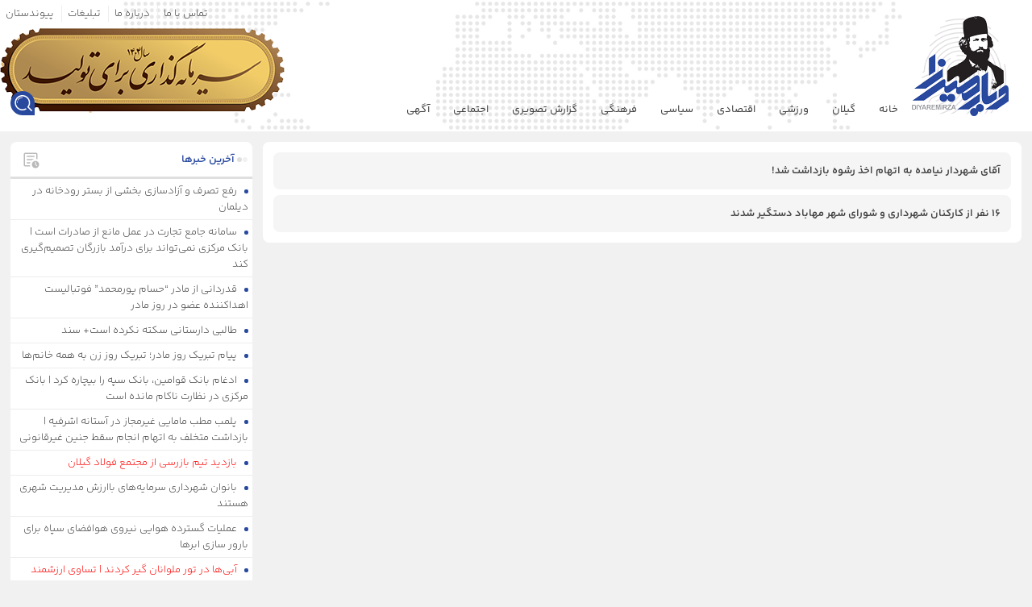

--- FILE ---
content_type: text/html; charset=UTF-8
request_url: https://diyarmirza.ir/tag/%D9%81%D8%B3%D8%A7%D8%AF-%D8%AF%D8%B1-%D8%B4%D9%87%D8%B1%D8%AF%D8%A7%D8%B1%DB%8C-%D9%87%D8%A7/
body_size: 15697
content:
<!DOCTYPE html>
<html dir="rtl" lang="fa-IR" prefix="og: https://ogp.me/ns#">
<head>
    <meta charset="UTF-8">
    <meta name="viewport" content="width=device-width, initial-scale=1.0">
    <div id="div_eRasanehTrustseal_23737"></div>
    <script src="https://trustseal.e-rasaneh.ir/trustseal.js"></script>
    <script>eRasaneh_Trustseal(23737, false);</script>
    <script>
        !function (e, t, n) {
            e.yektanetAnalyticsObject = n, e[n] = e[n] || function () {
                e[n].q.push(arguments)
            }, e[n].q = e[n].q || [];
            var a = t.getElementsByTagName("head")[0], r = new Date,
                c = "https://cdn.yektanet.com/superscript/3A7hnicf/article.v1/yn_pub.js?v=" + r.getFullYear().toString() + "0" + r.getMonth() + "0" + r.getDate() + "0" + r.getHours(),
                s = t.createElement("link");
            s.rel = "preload", s.as = "script", s.href = c, a.appendChild(s);
            var l = t.createElement("script");
            l.async = !0, l.src = c, a.appendChild(l)
        }(window, document, "yektanet");
    </script>
    <!-- Google tag (gtag.js) -->
    <script async src="https://www.googletagmanager.com/gtag/js?id=G-8DYRP3DYLC"></script>
    <script>
        window.dataLayer = window.dataLayer || [];

        function gtag() {
            dataLayer.push(arguments);
        }

        gtag('js', new Date());
        gtag('config', 'G-8DYRP3DYLC');
    </script>
    
<!-- بهینه‌سازی موتور جستجو توسط Rank Math - https://rankmath.com/ -->
<link media="all" href="https://diyarmirza.ir/wp-content/cache/autoptimize/css/autoptimize_32119a19b77548b89d8aaa438a4137a2.css" rel="stylesheet"><title>فساد در شهرداری ها Archives - پایگاه اطلاع رسانی دیارمیرزا</title>
<meta name="robots" content="follow, index, max-snippet:-1, max-video-preview:-1, max-image-preview:large"/>
<link rel="canonical" href="https://diyarmirza.ir/tag/%d9%81%d8%b3%d8%a7%d8%af-%d8%af%d8%b1-%d8%b4%d9%87%d8%b1%d8%af%d8%a7%d8%b1%db%8c-%d9%87%d8%a7/" />
<meta property="og:locale" content="fa_IR" />
<meta property="og:type" content="article" />
<meta property="og:title" content="فساد در شهرداری ها Archives - پایگاه اطلاع رسانی دیارمیرزا" />
<meta property="og:url" content="https://diyarmirza.ir/tag/%d9%81%d8%b3%d8%a7%d8%af-%d8%af%d8%b1-%d8%b4%d9%87%d8%b1%d8%af%d8%a7%d8%b1%db%8c-%d9%87%d8%a7/" />
<meta property="og:site_name" content="دیارمیرزا" />
<meta name="twitter:card" content="summary_large_image" />
<meta name="twitter:title" content="فساد در شهرداری ها Archives - پایگاه اطلاع رسانی دیارمیرزا" />
<script type="application/ld+json" class="rank-math-schema">{"@context":"https://schema.org","@graph":[{"@type":"NewsMediaOrganization","@id":"https://diyarmirza.ir/#organization","name":"\u062f\u06cc\u0627\u0631\u0645\u06cc\u0631\u0632\u0627","url":"https://diyarmirza.ir","email":"diyarmirza.ir@gmail.com","logo":{"@type":"ImageObject","@id":"https://diyarmirza.ir/#logo","url":"https://diyarmirza.ir/wp-content/uploads/2017/01/cropped-logo.png","contentUrl":"https://diyarmirza.ir/wp-content/uploads/2017/01/cropped-logo.png","caption":"\u062f\u06cc\u0627\u0631\u0645\u06cc\u0631\u0632\u0627","inLanguage":"fa-IR","width":"512","height":"512"},"description":"\u0627\u062e\u0628\u0627\u0631 \u0631\u0634\u062a\u060c \u06af\u06cc\u0644\u0627\u0646 \u0648 \u0627\u06cc\u0631\u0627\u0646 | \u067e\u0631\u0628\u0627\u0632\u062f\u06cc\u062f\u062a\u0631\u06cc\u0646 \u0631\u0633\u0627\u0646\u0647 \u0634\u0645\u0627\u0644","foundingDate":"2006"},{"@type":"WebSite","@id":"https://diyarmirza.ir/#website","url":"https://diyarmirza.ir","name":"\u062f\u06cc\u0627\u0631\u0645\u06cc\u0631\u0632\u0627","publisher":{"@id":"https://diyarmirza.ir/#organization"},"inLanguage":"fa-IR"},{"@type":"CollectionPage","@id":"https://diyarmirza.ir/tag/%d9%81%d8%b3%d8%a7%d8%af-%d8%af%d8%b1-%d8%b4%d9%87%d8%b1%d8%af%d8%a7%d8%b1%db%8c-%d9%87%d8%a7/#webpage","url":"https://diyarmirza.ir/tag/%d9%81%d8%b3%d8%a7%d8%af-%d8%af%d8%b1-%d8%b4%d9%87%d8%b1%d8%af%d8%a7%d8%b1%db%8c-%d9%87%d8%a7/","name":"\u0641\u0633\u0627\u062f \u062f\u0631 \u0634\u0647\u0631\u062f\u0627\u0631\u06cc \u0647\u0627 Archives - \u067e\u0627\u06cc\u06af\u0627\u0647 \u0627\u0637\u0644\u0627\u0639 \u0631\u0633\u0627\u0646\u06cc \u062f\u06cc\u0627\u0631\u0645\u06cc\u0631\u0632\u0627","isPartOf":{"@id":"https://diyarmirza.ir/#website"},"inLanguage":"fa-IR"}]}</script>
<!-- /افزونه سئو ورپرس Rank Math -->

<link rel="alternate" type="application/rss+xml" title="پایگاه اطلاع رسانی دیارمیرزا &raquo; فساد در شهرداری ها خوراک برچسب" href="https://diyarmirza.ir/tag/%d9%81%d8%b3%d8%a7%d8%af-%d8%af%d8%b1-%d8%b4%d9%87%d8%b1%d8%af%d8%a7%d8%b1%db%8c-%d9%87%d8%a7/feed/" />
<style id='wp-img-auto-sizes-contain-inline-css' type='text/css'>
img:is([sizes=auto i],[sizes^="auto," i]){contain-intrinsic-size:3000px 1500px}
/*# sourceURL=wp-img-auto-sizes-contain-inline-css */
</style>
<style id='wp-emoji-styles-inline-css' type='text/css'>

	img.wp-smiley, img.emoji {
		display: inline !important;
		border: none !important;
		box-shadow: none !important;
		height: 1em !important;
		width: 1em !important;
		margin: 0 0.07em !important;
		vertical-align: -0.1em !important;
		background: none !important;
		padding: 0 !important;
	}
/*# sourceURL=wp-emoji-styles-inline-css */
</style>
<style id='wp-block-library-inline-css' type='text/css'>
:root{--wp-block-synced-color:#7a00df;--wp-block-synced-color--rgb:122,0,223;--wp-bound-block-color:var(--wp-block-synced-color);--wp-editor-canvas-background:#ddd;--wp-admin-theme-color:#007cba;--wp-admin-theme-color--rgb:0,124,186;--wp-admin-theme-color-darker-10:#006ba1;--wp-admin-theme-color-darker-10--rgb:0,107,160.5;--wp-admin-theme-color-darker-20:#005a87;--wp-admin-theme-color-darker-20--rgb:0,90,135;--wp-admin-border-width-focus:2px}@media (min-resolution:192dpi){:root{--wp-admin-border-width-focus:1.5px}}.wp-element-button{cursor:pointer}:root .has-very-light-gray-background-color{background-color:#eee}:root .has-very-dark-gray-background-color{background-color:#313131}:root .has-very-light-gray-color{color:#eee}:root .has-very-dark-gray-color{color:#313131}:root .has-vivid-green-cyan-to-vivid-cyan-blue-gradient-background{background:linear-gradient(135deg,#00d084,#0693e3)}:root .has-purple-crush-gradient-background{background:linear-gradient(135deg,#34e2e4,#4721fb 50%,#ab1dfe)}:root .has-hazy-dawn-gradient-background{background:linear-gradient(135deg,#faaca8,#dad0ec)}:root .has-subdued-olive-gradient-background{background:linear-gradient(135deg,#fafae1,#67a671)}:root .has-atomic-cream-gradient-background{background:linear-gradient(135deg,#fdd79a,#004a59)}:root .has-nightshade-gradient-background{background:linear-gradient(135deg,#330968,#31cdcf)}:root .has-midnight-gradient-background{background:linear-gradient(135deg,#020381,#2874fc)}:root{--wp--preset--font-size--normal:16px;--wp--preset--font-size--huge:42px}.has-regular-font-size{font-size:1em}.has-larger-font-size{font-size:2.625em}.has-normal-font-size{font-size:var(--wp--preset--font-size--normal)}.has-huge-font-size{font-size:var(--wp--preset--font-size--huge)}.has-text-align-center{text-align:center}.has-text-align-left{text-align:left}.has-text-align-right{text-align:right}.has-fit-text{white-space:nowrap!important}#end-resizable-editor-section{display:none}.aligncenter{clear:both}.items-justified-left{justify-content:flex-start}.items-justified-center{justify-content:center}.items-justified-right{justify-content:flex-end}.items-justified-space-between{justify-content:space-between}.screen-reader-text{border:0;clip-path:inset(50%);height:1px;margin:-1px;overflow:hidden;padding:0;position:absolute;width:1px;word-wrap:normal!important}.screen-reader-text:focus{background-color:#ddd;clip-path:none;color:#444;display:block;font-size:1em;height:auto;left:5px;line-height:normal;padding:15px 23px 14px;text-decoration:none;top:5px;width:auto;z-index:100000}html :where(.has-border-color){border-style:solid}html :where([style*=border-top-color]){border-top-style:solid}html :where([style*=border-right-color]){border-right-style:solid}html :where([style*=border-bottom-color]){border-bottom-style:solid}html :where([style*=border-left-color]){border-left-style:solid}html :where([style*=border-width]){border-style:solid}html :where([style*=border-top-width]){border-top-style:solid}html :where([style*=border-right-width]){border-right-style:solid}html :where([style*=border-bottom-width]){border-bottom-style:solid}html :where([style*=border-left-width]){border-left-style:solid}html :where(img[class*=wp-image-]){height:auto;max-width:100%}:where(figure){margin:0 0 1em}html :where(.is-position-sticky){--wp-admin--admin-bar--position-offset:var(--wp-admin--admin-bar--height,0px)}@media screen and (max-width:600px){html :where(.is-position-sticky){--wp-admin--admin-bar--position-offset:0px}}

/*# sourceURL=wp-block-library-inline-css */
</style><style id='global-styles-inline-css' type='text/css'>
:root{--wp--preset--aspect-ratio--square: 1;--wp--preset--aspect-ratio--4-3: 4/3;--wp--preset--aspect-ratio--3-4: 3/4;--wp--preset--aspect-ratio--3-2: 3/2;--wp--preset--aspect-ratio--2-3: 2/3;--wp--preset--aspect-ratio--16-9: 16/9;--wp--preset--aspect-ratio--9-16: 9/16;--wp--preset--color--black: #000000;--wp--preset--color--cyan-bluish-gray: #abb8c3;--wp--preset--color--white: #ffffff;--wp--preset--color--pale-pink: #f78da7;--wp--preset--color--vivid-red: #cf2e2e;--wp--preset--color--luminous-vivid-orange: #ff6900;--wp--preset--color--luminous-vivid-amber: #fcb900;--wp--preset--color--light-green-cyan: #7bdcb5;--wp--preset--color--vivid-green-cyan: #00d084;--wp--preset--color--pale-cyan-blue: #8ed1fc;--wp--preset--color--vivid-cyan-blue: #0693e3;--wp--preset--color--vivid-purple: #9b51e0;--wp--preset--gradient--vivid-cyan-blue-to-vivid-purple: linear-gradient(135deg,rgb(6,147,227) 0%,rgb(155,81,224) 100%);--wp--preset--gradient--light-green-cyan-to-vivid-green-cyan: linear-gradient(135deg,rgb(122,220,180) 0%,rgb(0,208,130) 100%);--wp--preset--gradient--luminous-vivid-amber-to-luminous-vivid-orange: linear-gradient(135deg,rgb(252,185,0) 0%,rgb(255,105,0) 100%);--wp--preset--gradient--luminous-vivid-orange-to-vivid-red: linear-gradient(135deg,rgb(255,105,0) 0%,rgb(207,46,46) 100%);--wp--preset--gradient--very-light-gray-to-cyan-bluish-gray: linear-gradient(135deg,rgb(238,238,238) 0%,rgb(169,184,195) 100%);--wp--preset--gradient--cool-to-warm-spectrum: linear-gradient(135deg,rgb(74,234,220) 0%,rgb(151,120,209) 20%,rgb(207,42,186) 40%,rgb(238,44,130) 60%,rgb(251,105,98) 80%,rgb(254,248,76) 100%);--wp--preset--gradient--blush-light-purple: linear-gradient(135deg,rgb(255,206,236) 0%,rgb(152,150,240) 100%);--wp--preset--gradient--blush-bordeaux: linear-gradient(135deg,rgb(254,205,165) 0%,rgb(254,45,45) 50%,rgb(107,0,62) 100%);--wp--preset--gradient--luminous-dusk: linear-gradient(135deg,rgb(255,203,112) 0%,rgb(199,81,192) 50%,rgb(65,88,208) 100%);--wp--preset--gradient--pale-ocean: linear-gradient(135deg,rgb(255,245,203) 0%,rgb(182,227,212) 50%,rgb(51,167,181) 100%);--wp--preset--gradient--electric-grass: linear-gradient(135deg,rgb(202,248,128) 0%,rgb(113,206,126) 100%);--wp--preset--gradient--midnight: linear-gradient(135deg,rgb(2,3,129) 0%,rgb(40,116,252) 100%);--wp--preset--font-size--small: 13px;--wp--preset--font-size--medium: 20px;--wp--preset--font-size--large: 36px;--wp--preset--font-size--x-large: 42px;--wp--preset--spacing--20: 0.44rem;--wp--preset--spacing--30: 0.67rem;--wp--preset--spacing--40: 1rem;--wp--preset--spacing--50: 1.5rem;--wp--preset--spacing--60: 2.25rem;--wp--preset--spacing--70: 3.38rem;--wp--preset--spacing--80: 5.06rem;--wp--preset--shadow--natural: 6px 6px 9px rgba(0, 0, 0, 0.2);--wp--preset--shadow--deep: 12px 12px 50px rgba(0, 0, 0, 0.4);--wp--preset--shadow--sharp: 6px 6px 0px rgba(0, 0, 0, 0.2);--wp--preset--shadow--outlined: 6px 6px 0px -3px rgb(255, 255, 255), 6px 6px rgb(0, 0, 0);--wp--preset--shadow--crisp: 6px 6px 0px rgb(0, 0, 0);}:where(.is-layout-flex){gap: 0.5em;}:where(.is-layout-grid){gap: 0.5em;}body .is-layout-flex{display: flex;}.is-layout-flex{flex-wrap: wrap;align-items: center;}.is-layout-flex > :is(*, div){margin: 0;}body .is-layout-grid{display: grid;}.is-layout-grid > :is(*, div){margin: 0;}:where(.wp-block-columns.is-layout-flex){gap: 2em;}:where(.wp-block-columns.is-layout-grid){gap: 2em;}:where(.wp-block-post-template.is-layout-flex){gap: 1.25em;}:where(.wp-block-post-template.is-layout-grid){gap: 1.25em;}.has-black-color{color: var(--wp--preset--color--black) !important;}.has-cyan-bluish-gray-color{color: var(--wp--preset--color--cyan-bluish-gray) !important;}.has-white-color{color: var(--wp--preset--color--white) !important;}.has-pale-pink-color{color: var(--wp--preset--color--pale-pink) !important;}.has-vivid-red-color{color: var(--wp--preset--color--vivid-red) !important;}.has-luminous-vivid-orange-color{color: var(--wp--preset--color--luminous-vivid-orange) !important;}.has-luminous-vivid-amber-color{color: var(--wp--preset--color--luminous-vivid-amber) !important;}.has-light-green-cyan-color{color: var(--wp--preset--color--light-green-cyan) !important;}.has-vivid-green-cyan-color{color: var(--wp--preset--color--vivid-green-cyan) !important;}.has-pale-cyan-blue-color{color: var(--wp--preset--color--pale-cyan-blue) !important;}.has-vivid-cyan-blue-color{color: var(--wp--preset--color--vivid-cyan-blue) !important;}.has-vivid-purple-color{color: var(--wp--preset--color--vivid-purple) !important;}.has-black-background-color{background-color: var(--wp--preset--color--black) !important;}.has-cyan-bluish-gray-background-color{background-color: var(--wp--preset--color--cyan-bluish-gray) !important;}.has-white-background-color{background-color: var(--wp--preset--color--white) !important;}.has-pale-pink-background-color{background-color: var(--wp--preset--color--pale-pink) !important;}.has-vivid-red-background-color{background-color: var(--wp--preset--color--vivid-red) !important;}.has-luminous-vivid-orange-background-color{background-color: var(--wp--preset--color--luminous-vivid-orange) !important;}.has-luminous-vivid-amber-background-color{background-color: var(--wp--preset--color--luminous-vivid-amber) !important;}.has-light-green-cyan-background-color{background-color: var(--wp--preset--color--light-green-cyan) !important;}.has-vivid-green-cyan-background-color{background-color: var(--wp--preset--color--vivid-green-cyan) !important;}.has-pale-cyan-blue-background-color{background-color: var(--wp--preset--color--pale-cyan-blue) !important;}.has-vivid-cyan-blue-background-color{background-color: var(--wp--preset--color--vivid-cyan-blue) !important;}.has-vivid-purple-background-color{background-color: var(--wp--preset--color--vivid-purple) !important;}.has-black-border-color{border-color: var(--wp--preset--color--black) !important;}.has-cyan-bluish-gray-border-color{border-color: var(--wp--preset--color--cyan-bluish-gray) !important;}.has-white-border-color{border-color: var(--wp--preset--color--white) !important;}.has-pale-pink-border-color{border-color: var(--wp--preset--color--pale-pink) !important;}.has-vivid-red-border-color{border-color: var(--wp--preset--color--vivid-red) !important;}.has-luminous-vivid-orange-border-color{border-color: var(--wp--preset--color--luminous-vivid-orange) !important;}.has-luminous-vivid-amber-border-color{border-color: var(--wp--preset--color--luminous-vivid-amber) !important;}.has-light-green-cyan-border-color{border-color: var(--wp--preset--color--light-green-cyan) !important;}.has-vivid-green-cyan-border-color{border-color: var(--wp--preset--color--vivid-green-cyan) !important;}.has-pale-cyan-blue-border-color{border-color: var(--wp--preset--color--pale-cyan-blue) !important;}.has-vivid-cyan-blue-border-color{border-color: var(--wp--preset--color--vivid-cyan-blue) !important;}.has-vivid-purple-border-color{border-color: var(--wp--preset--color--vivid-purple) !important;}.has-vivid-cyan-blue-to-vivid-purple-gradient-background{background: var(--wp--preset--gradient--vivid-cyan-blue-to-vivid-purple) !important;}.has-light-green-cyan-to-vivid-green-cyan-gradient-background{background: var(--wp--preset--gradient--light-green-cyan-to-vivid-green-cyan) !important;}.has-luminous-vivid-amber-to-luminous-vivid-orange-gradient-background{background: var(--wp--preset--gradient--luminous-vivid-amber-to-luminous-vivid-orange) !important;}.has-luminous-vivid-orange-to-vivid-red-gradient-background{background: var(--wp--preset--gradient--luminous-vivid-orange-to-vivid-red) !important;}.has-very-light-gray-to-cyan-bluish-gray-gradient-background{background: var(--wp--preset--gradient--very-light-gray-to-cyan-bluish-gray) !important;}.has-cool-to-warm-spectrum-gradient-background{background: var(--wp--preset--gradient--cool-to-warm-spectrum) !important;}.has-blush-light-purple-gradient-background{background: var(--wp--preset--gradient--blush-light-purple) !important;}.has-blush-bordeaux-gradient-background{background: var(--wp--preset--gradient--blush-bordeaux) !important;}.has-luminous-dusk-gradient-background{background: var(--wp--preset--gradient--luminous-dusk) !important;}.has-pale-ocean-gradient-background{background: var(--wp--preset--gradient--pale-ocean) !important;}.has-electric-grass-gradient-background{background: var(--wp--preset--gradient--electric-grass) !important;}.has-midnight-gradient-background{background: var(--wp--preset--gradient--midnight) !important;}.has-small-font-size{font-size: var(--wp--preset--font-size--small) !important;}.has-medium-font-size{font-size: var(--wp--preset--font-size--medium) !important;}.has-large-font-size{font-size: var(--wp--preset--font-size--large) !important;}.has-x-large-font-size{font-size: var(--wp--preset--font-size--x-large) !important;}
/*# sourceURL=global-styles-inline-css */
</style>

<style id='classic-theme-styles-inline-css' type='text/css'>
/*! This file is auto-generated */
.wp-block-button__link{color:#fff;background-color:#32373c;border-radius:9999px;box-shadow:none;text-decoration:none;padding:calc(.667em + 2px) calc(1.333em + 2px);font-size:1.125em}.wp-block-file__button{background:#32373c;color:#fff;text-decoration:none}
/*# sourceURL=/wp-includes/css/classic-themes.min.css */
</style>




<script type="text/javascript" src="https://diyarmirza.ir/wp-includes/js/jquery/jquery.min.js?ver=3.7.1" id="jquery-core-js"></script>




<link rel="https://api.w.org/" href="https://diyarmirza.ir/wp-json/" /><link rel="alternate" title="JSON" type="application/json" href="https://diyarmirza.ir/wp-json/wp/v2/tags/98117" /><link rel="EditURI" type="application/rsd+xml" title="RSD" href="https://diyarmirza.ir/xmlrpc.php?rsd" />
<meta name="generator" content="WordPress 6.9" />
<style></style>    <style>
        #header {
            background: url(https://diyarmirza.ir/wp-content/uploads/2025/03/جدید.png) no-repeat center;
            height: inherit;
        }
    </style>
    <link rel="icon" href="https://diyarmirza.ir/wp-content/uploads/2017/01/cropped-logo-32x32.png" sizes="32x32" />
<link rel="icon" href="https://diyarmirza.ir/wp-content/uploads/2017/01/cropped-logo-192x192.png" sizes="192x192" />
<link rel="apple-touch-icon" href="https://diyarmirza.ir/wp-content/uploads/2017/01/cropped-logo-180x180.png" />
<meta name="msapplication-TileImage" content="https://diyarmirza.ir/wp-content/uploads/2017/01/cropped-logo-270x270.png" />
</head>
<body class="rtl archive tag tag-98117 wp-theme-dw-diyarmirza">
<div class="yn-bnr stick-top" id="ynpos-14097"></div>
<div id="sidenavbar" class="sidenav">
    <i class="close" id="closeNavBtn">
        <svg xmlns="http://www.w3.org/2000/svg" height="24px" viewBox="0 -960 960 960" width="24px" fill="#ffffff">
            <path d="m256-200-56-56 224-224-224-224 56-56 224 224 224-224 56 56-224 224 224 224-56 56-224-224-224 224Z"/>
        </svg>
    </i>
    <div class="side-logo">
        <div class="logo">
            <img src="https://diyarmirza.ir/wp-content/themes/dw-diyarmirza/assets/images/logo.png">
        </div>
    </div>
    <div class="sidemenu">
        <div class="menu-main-menu-container"><ul id="menu-main-menu" class="menu"><li id="menu-item-4" class="menu-item menu-item-type-custom menu-item-object-custom menu-item-home menu-item-4"><a href="https://diyarmirza.ir/">خانه</a></li>
<li id="menu-item-10" class="menu-item menu-item-type-taxonomy menu-item-object-category menu-item-10"><a href="https://diyarmirza.ir/category/%da%af%db%8c%d9%84%d8%a7%d9%86/">گیلان</a></li>
<li id="menu-item-68100" class="menu-item menu-item-type-taxonomy menu-item-object-category menu-item-68100"><a href="https://diyarmirza.ir/category/%d9%88%d8%b1%d8%b2%d8%b4%db%8c/">ورزشی</a></li>
<li id="menu-item-6" class="menu-item menu-item-type-taxonomy menu-item-object-category menu-item-6"><a href="https://diyarmirza.ir/category/%d8%a7%d9%82%d8%aa%d8%b5%d8%a7%d8%af%db%8c/">اقتصادی</a></li>
<li id="menu-item-8" class="menu-item menu-item-type-taxonomy menu-item-object-category menu-item-8"><a href="https://diyarmirza.ir/category/%d8%b3%db%8c%d8%a7%d8%b3%db%8c/">سیاسی</a></li>
<li id="menu-item-9" class="menu-item menu-item-type-taxonomy menu-item-object-category menu-item-9"><a href="https://diyarmirza.ir/category/%d9%81%d8%b1%d9%87%d9%86%da%af%db%8c/">فرهنگی</a></li>
<li id="menu-item-68101" class="menu-item menu-item-type-taxonomy menu-item-object-category menu-item-68101"><a href="https://diyarmirza.ir/category/%da%af%d8%a7%d9%84%d8%b1%db%8c-%d8%aa%d8%b5%d8%a7%d9%88%db%8c%d8%b1/">گزارش تصویری</a></li>
<li id="menu-item-749035" class="menu-item menu-item-type-taxonomy menu-item-object-category menu-item-749035"><a href="https://diyarmirza.ir/category/%d8%a7%d8%ac%d8%aa%d9%85%d8%a7%d8%b9%db%8c/">اجتماعی</a></li>
<li id="menu-item-888201" class="menu-item menu-item-type-custom menu-item-object-custom menu-item-888201"><a href="https://diyarmirza.ir/category/اقتصادی/آگهی/">آگهی</a></li>
</ul></div>    </div>
</div>

<div class="dw-search-section-field">
    <div class="container">
        <form method="get" action="https://diyarmirza.ir/">
            <label>
                <input type="search" name="s" value=""
                       placeholder="جستجو...">
            </label>
        </form>
    </div>
</div>
<button class="ScrollToTop">
    <svg xmlns="http://www.w3.org/2000/svg" height="24px" viewBox="0 -960 960 960" width="24px" fill="#3f74ff">
        <path d="M440-320h80v-168l64 64 56-56-160-160-160 160 56 56 64-64v168Zm40 240q-83 0-156-31.5T197-197q-54-54-85.5-127T80-480q0-83 31.5-156T197-763q54-54 127-85.5T480-880q83 0 156 31.5T763-763q54 54 85.5 127T880-480q0 83-31.5 156T763-197q-54 54-127 85.5T480-80Zm0-80q134 0 227-93t93-227q0-134-93-227t-227-93q-134 0-227 93t-93 227q0 134 93 227t227 93Zm0-320Z"/>
    </svg>
</button>
<div class="header-section">
    <div id="header">
                    <a href="https://diyarmirza.ir/">
                <div class="logo">
                    <img src="https://diyarmirza.ir/wp-content/themes/dw-diyarmirza/assets/images/logo.png" alt="پایگاه اطلاع رسانی دیارمیرزا">
                </div>
            </a>
                <div class="header-wrapper">
                        <div class="top-bar">
                <div class="menu-top-menu-container"><ul id="menu-top-menu" class="menu"><li id="menu-item-296986" class="menu-item menu-item-type-post_type menu-item-object-page menu-item-296986"><a target="_blank" href="https://diyarmirza.ir/%d9%be%db%8c%d9%88%d9%86%d8%af%d8%b3%d8%aa%d8%a7%d9%86/">پیوندستان</a></li>
<li id="menu-item-278798" class="menu-item menu-item-type-post_type menu-item-object-page menu-item-278798"><a target="_blank" href="https://diyarmirza.ir/%d8%aa%d8%a8%d9%84%db%8c%d8%ba%d8%a7%d8%aa/">تبلیغات</a></li>
<li id="menu-item-278553" class="menu-item menu-item-type-post_type menu-item-object-page menu-item-278553"><a target="_blank" href="https://diyarmirza.ir/%d8%af%d8%b1%d8%a8%d8%a7%d8%b1%d9%87-%d9%85%d8%a7/">درباره ما</a></li>
<li id="menu-item-278551" class="menu-item menu-item-type-post_type menu-item-object-page menu-item-278551"><a target="_blank" href="https://diyarmirza.ir/%d8%aa%d9%85%d8%a7%d8%b3-%d8%a8%d8%a7-%d9%85%d8%a7/">تماس با ما</a></li>
</ul></div>            </div>
            <div class="menu-section">
                <div class="menu-icon" id="openNavBtn">
                    <svg xmlns="http://www.w3.org/2000/svg" height="24px" viewBox="0 -960 960 960" width="24px"
                         fill="#ffffff">
                        <path d="M120-240v-80h720v80H120Zm0-200v-80h720v80H120Zm0-200v-80h720v80H120Z"/>
                    </svg>
                </div>
                <nav class="menu-primary">
                    <div class="menu-main-menu-container"><ul id="menu-main-menu-1" class="menu"><li class="menu-item menu-item-type-custom menu-item-object-custom menu-item-home menu-item-4"><a href="https://diyarmirza.ir/">خانه</a></li>
<li class="menu-item menu-item-type-taxonomy menu-item-object-category menu-item-10"><a href="https://diyarmirza.ir/category/%da%af%db%8c%d9%84%d8%a7%d9%86/">گیلان</a></li>
<li class="menu-item menu-item-type-taxonomy menu-item-object-category menu-item-68100"><a href="https://diyarmirza.ir/category/%d9%88%d8%b1%d8%b2%d8%b4%db%8c/">ورزشی</a></li>
<li class="menu-item menu-item-type-taxonomy menu-item-object-category menu-item-6"><a href="https://diyarmirza.ir/category/%d8%a7%d9%82%d8%aa%d8%b5%d8%a7%d8%af%db%8c/">اقتصادی</a></li>
<li class="menu-item menu-item-type-taxonomy menu-item-object-category menu-item-8"><a href="https://diyarmirza.ir/category/%d8%b3%db%8c%d8%a7%d8%b3%db%8c/">سیاسی</a></li>
<li class="menu-item menu-item-type-taxonomy menu-item-object-category menu-item-9"><a href="https://diyarmirza.ir/category/%d9%81%d8%b1%d9%87%d9%86%da%af%db%8c/">فرهنگی</a></li>
<li class="menu-item menu-item-type-taxonomy menu-item-object-category menu-item-68101"><a href="https://diyarmirza.ir/category/%da%af%d8%a7%d9%84%d8%b1%db%8c-%d8%aa%d8%b5%d8%a7%d9%88%db%8c%d8%b1/">گزارش تصویری</a></li>
<li class="menu-item menu-item-type-taxonomy menu-item-object-category menu-item-749035"><a href="https://diyarmirza.ir/category/%d8%a7%d8%ac%d8%aa%d9%85%d8%a7%d8%b9%db%8c/">اجتماعی</a></li>
<li class="menu-item menu-item-type-custom menu-item-object-custom menu-item-888201"><a href="https://diyarmirza.ir/category/اقتصادی/آگهی/">آگهی</a></li>
</ul></div>                </nav>
                <div class="search-icon">
                    <div class="search-field" title="جستجو"></div>
                </div>
            </div>
        </div>
    </div>
</div>    <div class="container">
        <div class="archive-news-area">
            <div class="archive-news">
                <div class="archive-post">
                                            <a href="https://diyarmirza.ir/1400/09/%d8%a2%d9%82%d8%a7%db%8c-%d8%b4%d9%87%d8%b1%d8%af%d8%a7%d8%b1-%d9%86%db%8c%d8%a7%d9%85%d8%af%d9%87-%d8%a8%d9%87-%d8%a7%d8%aa%d9%87%d8%a7%d9%85-%d8%a7%d8%ae%d8%b0-%d8%b1%d8%b4%d9%88%d9%87-%d8%a8%d8%a7/">
                            <h2>آقای شهردار نیامده به اتهام اخذ رشوه بازداشت شد!</h2>
                        </a>
                                            <a href="https://diyarmirza.ir/1399/06/%db%b1%db%b6-%d9%86%d9%81%d8%b1-%d8%a7%d8%b2-%da%a9%d8%a7%d8%b1%da%a9%d9%86%d8%a7%d9%86-%d8%b4%d9%87%d8%b1%d8%af%d8%a7%d8%b1%db%8c-%d9%88-%d8%b4%d9%88%d8%b1%d8%a7%db%8c-%d8%b4%d9%87%d8%b1-%d9%85%d9%87/">
                            <h2>۱۶ نفر از کارکنان شهرداری و شورای شهر مهاباد دستگیر شدند</h2>
                        </a>
                                    </div>
            </div>
                    </div>
        <div class="archive-sidebar-area">
            <div class="archive-widget">
                <div class="sidebar single-sidebarul">
    <div class="sidebar-title">
        <h4>آخرین خبرها</h4>
        <div class="section-icon">
            <svg xmlns="http://www.w3.org/2000/svg" height="24px" viewBox="0 -960 960 960" width="24px"
                 fill="#b9b9b9">
                <path d="m787-145.77 24.92-24.92-74.23-74.23v-110.46h-35.38v124.92L787-145.77ZM212.31-140q-29.92 0-51.12-21.19Q140-182.39 140-212.31v-535.38q0-29.92 21.19-51.12Q182.39-820 212.31-820h535.38q29.92 0 51.12 21.19Q820-777.61 820-747.69v253q-14.77-6.31-29.58-10.69-14.81-4.39-30.42-7v-235.31q0-4.62-3.85-8.46-3.84-3.85-8.46-3.85H212.31q-4.62 0-8.46 3.85-3.85 3.84-3.85 8.46v535.38q0 4.62 3.85 8.46 3.84 3.85 8.46 3.85h234.31q2.23 16.61 6.61 31.42 4.39 14.81 10.69 28.58H212.31ZM200-240v40-560 247.62-3V-240Zm90-54.62h160.69q2.62-15.61 7.77-30.42 5.16-14.81 11.23-29.57H290v59.99ZM290-450h253.62q25.84-21.92 55.15-36.73 29.31-14.81 62.77-21.04V-510H290v60Zm0-155.39h380v-59.99H290v59.99Zm430 547.7q-74.92 0-127.46-52.54Q540-162.77 540-237.69q0-74.92 52.54-127.46 52.54-52.54 127.46-52.54 74.92 0 127.46 52.54Q900-312.61 900-237.69q0 74.92-52.54 127.46Q794.92-57.69 720-57.69Z"/>
            </svg>
        </div>
    </div>
    <ul>
                    <li>
                <a class="latest-news-widget "
                   href="https://diyarmirza.ir/1404/09/%d8%b1%d9%81%d8%b9-%d8%aa%d8%b5%d8%b1%d9%81-%d9%88-%d8%a2%d8%b2%d8%a7%d8%af%d8%b3%d8%a7%d8%b2%db%8c-%d8%a8%d8%ae%d8%b4%db%8c-%d8%a7%d8%b2-%d8%a8%d8%b3%d8%aa%d8%b1-%d8%b1%d9%88%d8%af%d8%ae%d8%a7%d9%86/"
                   title="رفع تصرف و آزادسازی بخشی از بستر رودخانه در دیلمان"
                   target="_blank">
                                        رفع تصرف و آزادسازی بخشی از بستر رودخانه در دیلمان                </a>
            </li>
                    <li>
                <a class="latest-news-widget "
                   href="https://diyarmirza.ir/1404/09/%d8%b3%d8%a7%d9%85%d8%a7%d9%86%d9%87-%d8%ac%d8%a7%d9%85%d8%b9-%d8%aa%d8%ac%d8%a7%d8%b1%d8%aa-%d8%af%d8%b1-%d8%b9%d9%85%d9%84-%d9%85%d8%a7%d9%86%d8%b9-%d8%a7%d8%b2-%d8%b5%d8%a7%d8%af%d8%b1%d8%a7%d8%aa/"
                   title="سامانه جامع تجارت در عمل مانع از صادرات است | بانک مرکزی نمی‌تواند برای درآمد بازرگان تصمیم‌گیری کند"
                   target="_blank">
                                        سامانه جامع تجارت در عمل مانع از صادرات است | بانک مرکزی نمی‌تواند برای درآمد بازرگان تصمیم‌گیری کند                </a>
            </li>
                    <li>
                <a class="latest-news-widget "
                   href="https://diyarmirza.ir/1404/09/%d9%82%d8%af%d8%b1%d8%af%d8%a7%d9%86%db%8c-%d8%a7%d8%b2-%d9%85%d8%a7%d8%af%d8%b1-%d8%ad%d8%b3%d8%a7%d9%85-%d9%be%d9%88%d8%b1%d9%85%d8%ad%d9%85%d8%af-%d9%81%d9%88%d8%aa%d8%a8%d8%a7%d9%84%db%8c/"
                   title="قدردانی از مادر &#8220;حسام پورمحمد&#8221; فوتبالیست اهداکننده عضو در روز مادر"
                   target="_blank">
                                        قدردانی از مادر &#8220;حسام پورمحمد&#8221; فوتبالیست اهداکننده عضو در روز مادر                </a>
            </li>
                    <li>
                <a class="latest-news-widget "
                   href="https://diyarmirza.ir/1404/09/%d8%b7%d8%a7%d9%84%d8%a8%db%8c-%d8%af%d8%a7%d8%b1%d8%b3%d8%aa%d8%a7%d9%86%db%8c-%d8%b3%da%a9%d8%aa%d9%87-%d9%86%da%a9%d8%b1%d8%af%d9%87-%d8%a7%d8%b3%d8%aa%d8%af-%d8%b3%d9%86%d8%af/"
                   title="طالبی دارستانی سکته نکرده است+ سند"
                   target="_blank">
                                        طالبی دارستانی سکته نکرده است+ سند                </a>
            </li>
                    <li>
                <a class="latest-news-widget "
                   href="https://diyarmirza.ir/1404/09/%d9%be%db%8c%d8%a7%d9%85-%d8%aa%d8%a8%d8%b1%db%8c%da%a9-%d8%b1%d9%88%d8%b2-%d9%85%d8%a7%d8%af%d8%b1%d8%9b-%d8%aa%d8%a8%d8%b1%db%8c%da%a9-%d8%b1%d9%88%d8%b2-%d8%b2%d9%86-%d8%a8%d9%87-%d9%87%d9%85%d9%87/"
                   title="پیام تبریک روز مادر؛ تبریک روز زن به همه خانم‌ها"
                   target="_blank">
                                        پیام تبریک روز مادر؛ تبریک روز زن به همه خانم‌ها                </a>
            </li>
                    <li>
                <a class="latest-news-widget "
                   href="https://diyarmirza.ir/1404/09/%d8%a7%d8%af%d8%ba%d8%a7%d9%85-%d8%a8%d8%a7%d9%86%da%a9-%d9%82%d9%88%d8%a7%d9%85%db%8c%d9%86%d8%8c-%d8%a8%d8%a7%d9%86%da%a9-%d8%b3%d9%be%d9%87-%d8%b1%d8%a7-%d8%a8%db%8c%da%86%d8%a7%d8%b1%d9%87-%da%a9/"
                   title="ادغام بانک قوامین، بانک سپه را بیچاره کرد | بانک مرکزی در نظارت ناکام مانده است"
                   target="_blank">
                                        ادغام بانک قوامین، بانک سپه را بیچاره کرد | بانک مرکزی در نظارت ناکام مانده است                </a>
            </li>
                    <li>
                <a class="latest-news-widget "
                   href="https://diyarmirza.ir/1404/09/%d9%be%d9%84%d9%85%d8%a8-%d9%85%d8%b7%d8%a8-%d9%85%d8%a7%d9%85%d8%a7%db%8c%db%8c-%d8%ba%db%8c%d8%b1%d9%85%d8%ac%d8%a7%d8%b2-%d8%af%d8%b1-%d8%a2%d8%b3%d8%aa%d8%a7%d9%86%d9%87-%d8%a7%d8%b4%d8%b1%d9%81/"
                   title="پلمب مطب مامایی غیرمجاز در آستانه اشرفیه | بازداشت متخلف به اتهام انجام سقط جنین غیرقانونی"
                   target="_blank">
                                        پلمب مطب مامایی غیرمجاز در آستانه اشرفیه | بازداشت متخلف به اتهام انجام سقط جنین غیرقانونی                </a>
            </li>
                    <li>
                <a class="latest-news-widget red"
                   href="https://diyarmirza.ir/1404/09/%d8%a8%d8%a7%d8%b2%d8%af%db%8c%d8%af-%d8%aa%db%8c%d9%85-%d8%a8%d8%a7%d8%b2%d8%b1%d8%b3%db%8c-%d8%a7%d8%b2-%d9%85%d8%ac%d8%aa%d9%85%d8%b9-%d9%81%d9%88%d9%84%d8%a7%d8%af-%da%af%db%8c%d9%84%d8%a7%d9%86/"
                   title="بازدید تیم بازرسی از مجتمع فولاد گیلان"
                   target="_blank">
                                        بازدید تیم بازرسی از مجتمع فولاد گیلان                </a>
            </li>
                    <li>
                <a class="latest-news-widget "
                   href="https://diyarmirza.ir/1404/09/%d8%a8%d8%a7%d9%86%d9%88%d8%a7%d9%86-%d8%b4%d9%87%d8%b1%d8%af%d8%a7%d8%b1%db%8c-%d8%b3%d8%b1%d9%85%d8%a7%db%8c%d9%87%d9%87%d8%a7%db%8c-%d8%a8%d8%a7%d8%a7%d8%b1%d8%b2%d8%b4-%d9%85%d8%af%db%8c/"
                   title="بانوان شهرداری سرمایه‌های باارزش مدیریت شهری هستند"
                   target="_blank">
                                        بانوان شهرداری سرمایه‌های باارزش مدیریت شهری هستند                </a>
            </li>
                    <li>
                <a class="latest-news-widget "
                   href="https://diyarmirza.ir/1404/09/%d8%b9%d9%85%d9%84%db%8c%d8%a7%d8%aa-%da%af%d8%b3%d8%aa%d8%b1%d8%af%d9%87-%d9%87%d9%88%d8%a7%db%8c%db%8c-%d9%86%db%8c%d8%b1%d9%88%db%8c-%d9%87%d9%88%d8%a7%d9%81%d8%b6%d8%a7%db%8c-%d8%b3%d9%be%d8%a7/"
                   title="عملیات گسترده هوایی نیروی هوافضای سپاه برای بارور سازی ابرها"
                   target="_blank">
                                        عملیات گسترده هوایی نیروی هوافضای سپاه برای بارور سازی ابرها                </a>
            </li>
                    <li>
                <a class="latest-news-widget red"
                   href="https://diyarmirza.ir/1404/09/%d8%a2%d8%a8%db%8c%d9%87%d8%a7-%d8%af%d8%b1-%d8%aa%d9%88%d8%b1-%d9%85%d9%84%d9%88%d8%a7%d9%86%d8%a7%d9%86-%da%af%db%8c%d8%b1-%da%a9%d8%b1%d8%af%d9%86%d8%af-%d8%aa%d8%b3%d8%a7%d9%88%db%8c/"
                   title="آبی‌ها در تور ملوانان گیر کردند | تساوی ارزشمند قوی‌سپید مقابل استقلال"
                   target="_blank">
                                        آبی‌ها در تور ملوانان گیر کردند | تساوی ارزشمند قوی‌سپید مقابل استقلال                </a>
            </li>
                    <li>
                <a class="latest-news-widget "
                   href="https://diyarmirza.ir/1404/09/%d9%88%d8%b2%db%8c%d8%b1-%d8%ae%d8%a7%d8%b1%d8%ac%d9%87-%d9%84%d8%a8%d9%86%d8%a7%d9%86-%d8%af%d8%b9%d9%88%d8%aa-%d8%a7%db%8c%d8%b1%d8%a7%d9%86-%d8%b1%d8%a7-%d9%86%d9%be%d8%b0%db%8c%d8%b1%d9%81%d8%aa/"
                   title="وزیر خارجه لبنان دعوت ایران را نپذیرفت؛ شرایط مناسب برای چنین دیداری فراهم نیست"
                   target="_blank">
                                        وزیر خارجه لبنان دعوت ایران را نپذیرفت؛ شرایط مناسب برای چنین دیداری فراهم نیست                </a>
            </li>
                    <li>
                <a class="latest-news-widget widget-d-none"
                   href="https://diyarmirza.ir/1404/09/%d8%a7%d9%82%d8%af%d8%a7%d9%85-%d8%b2%db%8c%d8%a8%d8%a7%db%8c-%d9%85%d9%84%d9%88%d8%a7%d9%86-%d8%a8%d9%87-%d9%85%d9%86%d8%a7%d8%b3%d8%a8%d8%aa-%d8%b1%d9%88%d8%b2-%d9%85%d8%a7%d8%af%d8%b1/"
                   title="اقدام زیبای ملوان به مناسبت روز مادر"
                   target="_blank">
                    <svg xmlns="http://www.w3.org/2000/svg" height="30px" viewBox="0 -960 960 960" width="30px" fill="#D9D9D9"><path d="m384-312 264-168-264-168v336Zm96.28 216Q401-96 331-126t-122.5-82.5Q156-261 126-330.96t-30-149.5Q96-560 126-629.5q30-69.5 82.5-122T330.96-834q69.96-30 149.5-30t149.04 30q69.5 30 122 82.5T834-629.28q30 69.73 30 149Q864-401 834-331t-82.5 122.5Q699-156 629.28-126q-69.73 30-149 30Zm-.28-72q130 0 221-91t91-221q0-130-91-221t-221-91q-130 0-221 91t-91 221q0 130 91 221t221 91Zm0-312Z"/></svg>                    اقدام زیبای ملوان به مناسبت روز مادر                </a>
            </li>
                    <li>
                <a class="latest-news-widget "
                   href="https://diyarmirza.ir/1404/09/%d8%b3%d8%b1%d9%be%d8%b1%d8%b3%d8%aa%d8%a7%d9%86-%d9%85%d8%b9%d8%a7%d9%88%d9%86%d8%aa-%d8%a8%d8%b1%d9%86%d8%a7%d9%85%d9%87%d8%b1%db%8c%d8%b2%db%8c-%d9%81%d8%b1%d9%85%d8%a7%d9%86%d8%af%d8%a7/"
                   title="سرپرستان معاونت برنامه‌ریزی فرمانداری بندرانزلی و بخشداری لوشان منصوب شدند"
                   target="_blank">
                                        سرپرستان معاونت برنامه‌ریزی فرمانداری بندرانزلی و بخشداری لوشان منصوب شدند                </a>
            </li>
                    <li>
                <a class="latest-news-widget "
                   href="https://diyarmirza.ir/1404/09/%d9%86%d8%a8%d8%a7%db%8c%d8%af-%d8%a8%db%8c%d8%ac%d9%87%d8%aa-%d8%a8%d8%b1%d8%a7%db%8c-%d9%85%d8%b1%d8%af%d9%85-%d9%85%d8%ad%d8%af%d9%88%d8%af%db%8c%d8%aa-%d8%a7%db%8c%d8%ac%d8%a7%d8%af/"
                   title="نباید بی‌جهت برای مردم محدودیت ایجاد کرد | برای یک ناهنجاری کوچک فریاد وا اسلاما سر می‌دهند"
                   target="_blank">
                                        نباید بی‌جهت برای مردم محدودیت ایجاد کرد | برای یک ناهنجاری کوچک فریاد وا اسلاما سر می‌دهند                </a>
            </li>
                    <li>
                <a class="latest-news-widget "
                   href="https://diyarmirza.ir/1404/09/%d8%aa%d9%86%d9%87%d8%a7-%db%b6%db%b2-%d8%af%d8%b1%d8%b5%d8%af-%d8%b1%d9%88%d8%b3%d8%aa%d8%a7%d9%87%d8%a7%db%8c-%d8%b4%d9%81%d8%aa-%d8%a7%d8%b2-%d8%a2%d8%a8-%d8%b4%d8%b1%d8%a8-%d8%b3%d8%a7%d9%84%d9%85/"
                   title="تنها ۶۲ درصد روستاهای شفت از آب شرب سالم برخوردارند؛ بحران آب جدی است"
                   target="_blank">
                                        تنها ۶۲ درصد روستاهای شفت از آب شرب سالم برخوردارند؛ بحران آب جدی است                </a>
            </li>
                    <li>
                <a class="latest-news-widget "
                   href="https://diyarmirza.ir/1404/09/%d8%a7%d9%86%d8%aa%d9%82%d8%a7%d8%af-%d8%aa%d9%86%d8%af-%d8%aa%d8%b3%d9%86%db%8c%d9%85-%d8%a7%d8%b2-%d8%a7%d9%85%db%8c%d8%b1%d8%ad%d8%b3%d9%86-%d8%ab%d8%a7%d8%a8%d8%aa%db%8c%d8%9b-%db%b1%db%b2%db%b6/"
                   title="انتقاد تند تسنیم از امیرحسین ثابتی؛ ۱۲۶ کلمه دروغ خالص گفت"
                   target="_blank">
                                        انتقاد تند تسنیم از امیرحسین ثابتی؛ ۱۲۶ کلمه دروغ خالص گفت                </a>
            </li>
                    <li>
                <a class="latest-news-widget "
                   href="https://diyarmirza.ir/1404/09/%d8%b3%d8%b1%d9%87%d9%86%da%af-%d9%82%d8%a7%d8%b3%d9%85-%d8%ac%d8%a7%d9%86%d8%b9%d9%84%db%8c-%d9%be%d9%88%d8%b1-%d8%ac%d8%a7%d9%86%d8%b4%d9%8a%d9%86-%d8%a7%d9%86%d8%aa%d8%b8%d8%a7%d9%85%db%8c/"
                   title="سرهنگ &#8221; قاسم جانعلی پور &#8221; جانشین انتظامی استان گیلان شد"
                   target="_blank">
                                        سرهنگ &#8221; قاسم جانعلی پور &#8221; جانشین انتظامی استان گیلان شد                </a>
            </li>
                    <li>
                <a class="latest-news-widget red"
                   href="https://diyarmirza.ir/1404/09/%d9%81%d8%b9%d8%a7%d9%84%db%8c%d8%aa-%db%b6%db%b0%db%b0-%d9%87%d8%b2%d8%a7%d8%b1-%d8%af%d8%a7%d9%88%d8%b7%d9%84%d8%a8-%d9%87%d9%84%d8%a7%d9%84%d8%a7%d8%ad%d9%85%d8%b1%d8%9b-%d8%a7%d8%b1%d8%a7/"
                   title="فعالیت ۶۰۰ هزار داوطلب هلال‌احمر؛ ارائه خدمات به بیش از چهار میلیون نفر از ابتدای سال"
                   target="_blank">
                                        فعالیت ۶۰۰ هزار داوطلب هلال‌احمر؛ ارائه خدمات به بیش از چهار میلیون نفر از ابتدای سال                </a>
            </li>
                    <li>
                <a class="latest-news-widget "
                   href="https://diyarmirza.ir/1404/09/%d8%b3%d9%82%d9%81%d9%87%d8%a7%db%8c-%d9%85%d8%a7%d9%84%db%8c%d8%a7%d8%aa%db%8c-%d8%b3%d8%a7%d9%84-%db%b1%db%b4%db%b0%db%b5-%d8%a7%d8%b9%d9%84%d8%a7%d9%85-%d8%b4%d8%af-%d8%ac%d8%af%d9%88/"
                   title="سقف‌های مالیاتی سال ۱۴۰۵ اعلام شد+ جدول حدنصاب های مالیاتی"
                   target="_blank">
                                        سقف‌های مالیاتی سال ۱۴۰۵ اعلام شد+ جدول حدنصاب های مالیاتی                </a>
            </li>
                    <li>
                <a class="latest-news-widget "
                   href="https://diyarmirza.ir/1404/09/%db%b1%db%b5%db%b0-%d9%85%db%8c%d9%84%db%8c%d8%a7%d8%b1%d8%af-%d8%aa%d9%88%d9%85%d8%a7%d9%86-%d8%a7%d8%b9%d8%aa%d8%a8%d8%a7%d8%b1-%d9%88-%db%b5%db%b0%db%b0-%d8%aa%d9%86-%d9%82%db%8c%d8%b1-%d8%ac%d9%87/"
                   title="۱۵۰ میلیارد تومان اعتبار و ۵۰۰ تن قیر جهت بهسازی بافت فرسوده رشت تخصیص یافت"
                   target="_blank">
                                        ۱۵۰ میلیارد تومان اعتبار و ۵۰۰ تن قیر جهت بهسازی بافت فرسوده رشت تخصیص یافت                </a>
            </li>
                    <li>
                <a class="latest-news-widget "
                   href="https://diyarmirza.ir/1404/09/%d8%a7%d9%88%d8%a8%d8%a7%d9%85%d8%a7-%d9%82%d8%b5%d8%af-%d8%b3%d9%81%d8%b1-%d8%a8%d9%87-%d8%aa%d9%87%d8%b1%d8%a7%d9%86-%d8%af%d8%a7%d8%b4%d8%aa%d8%8c-%d8%a7%d9%85%d8%a7-%d8%a7%db%8c%d8%b1%d8%a7%d9%86/"
                   title="اوباما قصد سفر به تهران داشت، اما ایران نپذیرفت | سیدحسن نصرالله پیام را به ایران رساند"
                   target="_blank">
                                        اوباما قصد سفر به تهران داشت، اما ایران نپذیرفت | سیدحسن نصرالله پیام را به ایران رساند                </a>
            </li>
                    <li>
                <a class="latest-news-widget "
                   href="https://diyarmirza.ir/1404/09/%d8%ad%d8%b6%d8%b1%d8%aa%db%8c-%d8%a7%d9%85%db%8c%d8%af%d9%88%d8%a7%d8%b1%db%8c%d9%85-%d8%aa%d8%a7-%db%8c%da%a9-%d9%85%d8%a7%d9%87-%d8%a2%db%8c%d9%86%d8%af%d9%87-%db%8c%da%a9-%d9%be%d9%84%d8%aa%d9%81/"
                   title="حضرتی: امیدواریم تا یک ماه آینده یک پلتفرم دیگر رفع فیلتر شود"
                   target="_blank">
                                        حضرتی: امیدواریم تا یک ماه آینده یک پلتفرم دیگر رفع فیلتر شود                </a>
            </li>
                    <li>
                <a class="latest-news-widget "
                   href="https://diyarmirza.ir/1404/09/%d9%82%db%8c%d9%85%d8%aa-%d8%b7%d9%84%d8%a7%d8%8c-%d8%b3%da%a9%d9%87-%d9%88-%d8%a7%d8%b1%d8%b2-%d8%af%d8%b1-%d8%a8%d8%a7%d8%b2%d8%a7%d8%b1-%d8%a7%d9%85%d8%b1%d9%88%d8%b2-%da%86%d9%87%d8%a7%d8%b1-30/"
                   title="قیمت طلا، سکه و ارز در بازار امروز چهارشنبه ۱۹ آذر ۱۴۰۴"
                   target="_blank">
                                        قیمت طلا، سکه و ارز در بازار امروز چهارشنبه ۱۹ آذر ۱۴۰۴                </a>
            </li>
                    <li>
                <a class="latest-news-widget "
                   href="https://diyarmirza.ir/1404/09/%d8%af%d8%b3%d8%aa%d9%88%d8%b1-%d8%ac%d9%84%d8%a8-%db%b7-%d9%85%d8%ad%da%a9%d9%88%d9%85-%d9%81%d8%b1%d8%a7%d8%b1%db%8c-%d9%be%d8%b1%d9%88%d9%86%d8%af%d9%87-%da%86%d8%a7%db%8c-%d8%af%d8%a8%d8%b4-%d8%b5/"
                   title="دستور جلب ۷ محکوم فراری پرونده چای دبش صادر شد"
                   target="_blank">
                                        دستور جلب ۷ محکوم فراری پرونده چای دبش صادر شد                </a>
            </li>
                    <li>
                <a class="latest-news-widget blue"
                   href="https://diyarmirza.ir/1404/09/%d8%a8%d8%b1%d9%81-%d9%be%d8%a7%db%8c%db%8c%d8%b2%db%8c-%d8%a7%d8%b1%d8%aa%d9%81%d8%a7%d8%b9%d8%a7%d8%aa-%da%af%db%8c%d9%84%d8%a7%d9%86-%d8%b1%d8%a7-%d8%b3%d9%81%db%8c%d8%af%d9%be%d9%88%d8%b4-%da%a9/"
                   title="برف پاییزی ارتفاعات گیلان را سفیدپوش کرد"
                   target="_blank">
                                        برف پاییزی ارتفاعات گیلان را سفیدپوش کرد                </a>
            </li>
                    <li>
                <a class="latest-news-widget "
                   href="https://diyarmirza.ir/1404/09/%d9%82%d8%a7%d8%aa%d9%84-%da%86%d8%b1%d8%a8%db%8c-%d8%ae%d9%88%d9%86-%d8%a8%d9%87%d8%aa%d8%b1%db%8c%d9%86-%d8%af%d9%85%d9%86%d9%88%d8%b4-%d8%a8%d8%b1%d8%a7%db%8c-%da%a9%d8%a7%d9%87%d8%b4-%da%86%d8%b1/"
                   title="قاتل چربی خون: بهترین دمنوش برای کاهش چربی خون+ روش تهیه"
                   target="_blank">
                                        قاتل چربی خون: بهترین دمنوش برای کاهش چربی خون+ روش تهیه                </a>
            </li>
                    <li>
                <a class="latest-news-widget red"
                   href="https://diyarmirza.ir/1404/09/%d8%b3%d8%b1%d9%87%d9%86%da%af-%da%a9%d8%a7%d9%85%db%8c%d8%a7%d8%b1-%d9%85%d9%87%d8%af%db%8c%d9%be%d9%88%d8%b1-%d9%85%d8%af%db%8c%d8%b1%da%a9%d9%84-%d8%ac%d8%af%db%8c%d8%af-%d8%a8%d9%86%db%8c/"
                   title="سرهنگ کامیار مهدی‌پور مدیرکل جدید بنیاد حفظ آثار و نشر ارزش‌های دفاع مقدس گیلان شد"
                   target="_blank">
                                        سرهنگ کامیار مهدی‌پور مدیرکل جدید بنیاد حفظ آثار و نشر ارزش‌های دفاع مقدس گیلان شد                </a>
            </li>
                    <li>
                <a class="latest-news-widget "
                   href="https://diyarmirza.ir/1404/09/%d8%b3%d8%a7%d9%84-%d8%aa%d8%a7%d8%b1%db%8c%d8%ae%db%8c-%d8%b7%d9%84%d8%a7-%d8%a2%db%8c%d8%a7-%d9%82%db%8c%d9%85%d8%aa%d9%87%d8%a7-%d8%af%d8%b1-%db%b2%db%b0%db%b2%db%b6-%d8%a8%d8%a7%d8%b2/"
                   title="سال تاریخی طلا: آیا قیمت‌ها در ۲۰۲۶ باز هم اوج می‌گیرند؟"
                   target="_blank">
                                        سال تاریخی طلا: آیا قیمت‌ها در ۲۰۲۶ باز هم اوج می‌گیرند؟                </a>
            </li>
                    <li>
                <a class="latest-news-widget "
                   href="https://diyarmirza.ir/1404/09/%d8%a8%d8%a7-%d8%a8%d8%b1%da%af%d8%b2%d8%a7%d8%b1%db%8c-%d9%86%d9%85%d8%a7%db%8c%d8%b4%da%af%d8%a7%d9%87-%d8%af%d8%b1-%d8%b3%d8%a8%d8%b2%d9%87-%d9%85%db%8c%d8%af%d8%a7%d9%86-%d8%b1%d8%b4%d8%aa-%d9%85/"
                   title="رمضانی: با برگزاری نمایشگاه در سبزه میدان رشت مخالفیم | محجوب: برنامه‌های ویژه هفته رشت اعلام شد"
                   target="_blank">
                                        رمضانی: با برگزاری نمایشگاه در سبزه میدان رشت مخالفیم | محجوب: برنامه‌های ویژه هفته رشت اعلام شد                </a>
            </li>
                    <li>
                <a class="latest-news-widget red"
                   href="https://diyarmirza.ir/1404/09/%d8%b7%d8%b1%d8%ad-%d8%ac%d8%a7%d9%85%d8%b9-%da%86%d8%a7%d8%a8%da%a9%d8%b3%d8%b1-%d8%a8%d9%87%d8%b2%d9%88%d8%af%db%8c-%d8%a7%d8%a8%d9%84%d8%a7%d8%ba-%d9%85%db%8c%d8%b4%d9%88%d8%af/"
                   title="طرح جامع چابکسر به‌زودی ابلاغ می‌شود | پیش‌بینی پهنه ۲۰ هکتاری برای بلندمرتبه‌سازی در چابکسر"
                   target="_blank">
                                        طرح جامع چابکسر به‌زودی ابلاغ می‌شود | پیش‌بینی پهنه ۲۰ هکتاری برای بلندمرتبه‌سازی در چابکسر                </a>
            </li>
                    <li>
                <a class="latest-news-widget "
                   href="https://diyarmirza.ir/1404/09/%d9%be%db%8c%d8%b4%d8%b1%d9%81%d8%aa-%db%b9%db%b0-%d8%af%d8%b1%d8%b5%d8%af%db%8c-%d9%be%d8%a7%db%8c%d8%a7%d9%86%d9%87-%d8%a8%d8%a7%d8%b1-%d9%88-%d8%b1%db%8c%d9%84%db%8c-%d8%a2%d8%b3%d8%aa%d8%a7%d8%b1/"
                   title="پیشرفت ۹۰ درصدی پایانه بار و ریلی آستارا؛ بهره‌برداری تا یک سال آینده"
                   target="_blank">
                                        پیشرفت ۹۰ درصدی پایانه بار و ریلی آستارا؛ بهره‌برداری تا یک سال آینده                </a>
            </li>
                    <li>
                <a class="latest-news-widget "
                   href="https://diyarmirza.ir/1404/09/%d8%b1%d9%88%d8%b2%d8%a7%d9%86%d9%87-%da%86%d9%86%d8%af-%d9%85%db%8c%d9%84%db%8c%d9%88%d9%86-%d8%aa%d9%8f%d9%86-%d8%b3%d9%85-%d8%af%d8%b1-%d9%87%d9%88%d8%a7%db%8c-%da%a9%d8%b4%d9%88%d8%b1%d9%85%d8%a7/"
                   title="روزانه چند میلیون تُن سم در هوای کشورمان وجود دارد | مازوت در ایران ۷ برابر بیش از استاندارد جهانی سولفور دارد"
                   target="_blank">
                                        روزانه چند میلیون تُن سم در هوای کشورمان وجود دارد | مازوت در ایران ۷ برابر بیش از استاندارد جهانی سولفور دارد                </a>
            </li>
                    <li>
                <a class="latest-news-widget "
                   href="https://diyarmirza.ir/1404/09/%d8%a2%d9%82%d8%a7%db%8c-%d9%86%d9%85%d8%a7%db%8c%d9%86%d8%af%d9%87-%d8%a8%d9%87-%d8%b4%d9%88%d8%b1%d8%b4-%d8%b9%d9%84%db%8c%d9%87-%d9%82%d9%88%d9%87-%d9%82%d8%b6%d8%a7%d8%a6%db%8c%d9%87-%d8%af%d8%b9/"
                   title="آقای نماینده! به شورش علیه قوه قضائیه دعوت می‌کنی؟! | به جای حمایت از عناصر هتاک نماینده مردم باش و واقعیت را بگو"
                   target="_blank">
                                        آقای نماینده! به شورش علیه قوه قضائیه دعوت می‌کنی؟! | به جای حمایت از عناصر هتاک نماینده مردم باش و واقعیت را بگو                </a>
            </li>
                    <li>
                <a class="latest-news-widget "
                   href="https://diyarmirza.ir/1404/09/%d8%ad%d8%b0%d9%81-%d8%a8%d9%88%d8%af%d8%ac%d9%87-%d9%86%d9%87%d8%a7%d8%af%d9%87%d8%a7%db%8c-%d8%b2%d8%a7%d8%a6%d8%af-%d9%88-%d8%a7%d9%81%d8%b2%d8%a7%db%8c%d8%b4-%d8%b4%d9%81%d8%a7%d9%81%db%8c%d8%aa/"
                   title="حذف بودجه نهادهای زائد و افزایش شفافیت بدون اصلاحات نهادی بیشتر شبیه آرزوست تا برنامه"
                   target="_blank">
                                        حذف بودجه نهادهای زائد و افزایش شفافیت بدون اصلاحات نهادی بیشتر شبیه آرزوست تا برنامه                </a>
            </li>
                    <li>
                <a class="latest-news-widget "
                   href="https://diyarmirza.ir/1404/09/%d8%a7%d8%b8%d9%87%d8%a7%d8%b1%d8%a7%d8%aa-%d9%85%d8%b1%d8%af%db%8c-%da%a9%d9%87-%d9%87%d9%85%d8%b3%d8%b1-%d8%b3%d9%88%d9%85%d8%b4-%d8%b1%d8%a7-%da%a9%d8%b4%d8%aa%d8%9b-%d8%af%d8%b3%d8%aa-%d9%88/"
                   title="اظهارات مردی که همسر سومش را کشت؛ دست و پایش را بستم چون ترسیدم زنده شود!"
                   target="_blank">
                                        اظهارات مردی که همسر سومش را کشت؛ دست و پایش را بستم چون ترسیدم زنده شود!                </a>
            </li>
                    <li>
                <a class="latest-news-widget blue"
                   href="https://diyarmirza.ir/1404/09/%d8%a7%d8%af%db%8c%d8%aa-%d9%88%db%8c%d8%af%db%8c%d9%88-%d8%a8%d8%af%d9%88%d9%86-%d9%85%d8%ad%d8%af%d9%88%d8%af%db%8c%d8%aa-%d8%a8%d8%a7-%d8%a7%da%a9%d8%a7%d9%86%d8%aa-%da%a9%d9%be-%da%a9%d8%a7%d8%aa/"
                   title="ادیت ویدیو بدون محدودیت با اکانت کپ کات"
                   target="_blank">
                                        ادیت ویدیو بدون محدودیت با اکانت کپ کات                </a>
            </li>
                    <li>
                <a class="latest-news-widget "
                   href="https://diyarmirza.ir/1404/09/%d8%aa%d8%ba%db%8c%db%8c%d8%b1%db%8c-%d8%a8%d8%b2%d8%b1%da%af-%d8%af%d8%b1-%d9%86%d8%b8%d8%a7%d9%85-%d8%a8%db%8c%d9%85%d9%87%d8%a7%db%8c-%da%a9%d8%a7%d8%b1%d9%85%d9%86%d8%af%d8%a7%d9%86%d8%9b/"
                   title="تغییری بزرگ در نظام بیمه‌ای کارمندان؛ «مزایا» و «اضافه‌کاری‌ها» مشمول کسر حق‌بیمه می‌شوند"
                   target="_blank">
                                        تغییری بزرگ در نظام بیمه‌ای کارمندان؛ «مزایا» و «اضافه‌کاری‌ها» مشمول کسر حق‌بیمه می‌شوند                </a>
            </li>
                    <li>
                <a class="latest-news-widget "
                   href="https://diyarmirza.ir/1404/09/%d8%b4%d8%a7%d9%87%da%a9%d8%a7%d8%b1-%d9%85%d8%b9%d9%85%d8%a7%d8%b1%db%8c-%d8%af%d8%b1-%da%86%db%8c%d9%86%d8%9b-%d9%81%d8%b1%d9%88%d8%af%da%af%d8%a7%d9%87-%d8%a8%db%8c%d9%86%d8%a7%d9%84%d9%85/"
                   title="شاهکار معماری در چین؛ فرودگاه بین‌المللی داکسینگ پکن از زاها حدید + عکس هوایی"
                   target="_blank">
                                        شاهکار معماری در چین؛ فرودگاه بین‌المللی داکسینگ پکن از زاها حدید + عکس هوایی                </a>
            </li>
                    <li>
                <a class="latest-news-widget "
                   href="https://diyarmirza.ir/1404/09/%d8%b5%d9%81%d8%ad%d9%87-%d8%a7%d9%88%d9%84-%d8%b1%d9%88%d8%b2%d9%86%d8%a7%d9%85%d9%87%d9%87%d8%a7%db%8c-%da%86%d9%87%d8%a7%d8%b1%d8%b4%d9%86%d8%a8%d9%87-%db%b1%db%b9-%d8%a2%d8%b0%d8%b1/"
                   title="صفحه اول روزنامه‌های چهارشنبه ۱۹ آذر ۱۴۰۴"
                   target="_blank">
                                        صفحه اول روزنامه‌های چهارشنبه ۱۹ آذر ۱۴۰۴                </a>
            </li>
                    <li>
                <a class="latest-news-widget red"
                   href="https://diyarmirza.ir/1404/09/%d9%84%d8%ba%d9%88-%d8%aa%d9%85%d8%b1%db%8c%d9%86-%d8%af%d8%a7%d9%85%d8%a7%d8%b4-%d8%a8%d9%87-%d8%af%d9%84%db%8c%d9%84-%d8%a7%d8%b9%d8%aa%d8%b5%d8%a7%d8%a8-%d8%a8%d8%a7%d8%b2%db%8c%da%a9%d9%86%d8%a7/"
                   title="لغو تمرین داماش به دلیل اعتصاب بازیکنان"
                   target="_blank">
                                        لغو تمرین داماش به دلیل اعتصاب بازیکنان                </a>
            </li>
                    <li>
                <a class="latest-news-widget widget-d-none"
                   href="https://diyarmirza.ir/1404/09/%d8%a7%d8%ad%d8%b6%d8%a7%d8%b1-%d8%ae%d8%af%d8%a7%d8%af%d8%a7%d8%af-%d8%b9%d8%b2%db%8c%d8%b2%db%8c-%d8%a8%d9%87-%da%a9%d9%85%db%8c%d8%aa%d9%87-%d8%a7%d9%86%d8%b6%d8%a8%d8%a7%d8%b7%db%8c-%d8%a8%d9%87/"
                   title="احضار خداداد عزیزی به کمیته انضباطی به‌علت به‌ کار بردن الفاظ رکیک"
                   target="_blank">
                    <svg xmlns="http://www.w3.org/2000/svg" height="30px" viewBox="0 -960 960 960" width="30px" fill="#D9D9D9"><path d="m384-312 264-168-264-168v336Zm96.28 216Q401-96 331-126t-122.5-82.5Q156-261 126-330.96t-30-149.5Q96-560 126-629.5q30-69.5 82.5-122T330.96-834q69.96-30 149.5-30t149.04 30q69.5 30 122 82.5T834-629.28q30 69.73 30 149Q864-401 834-331t-82.5 122.5Q699-156 629.28-126q-69.73 30-149 30Zm-.28-72q130 0 221-91t91-221q0-130-91-221t-221-91q-130 0-221 91t-91 221q0 130 91 221t221 91Zm0-312Z"/></svg>                    احضار خداداد عزیزی به کمیته انضباطی به‌علت به‌ کار بردن الفاظ رکیک                </a>
            </li>
                    <li>
                <a class="latest-news-widget "
                   href="https://diyarmirza.ir/1404/09/%d8%af%d8%b3%d8%aa%da%af%db%8c%d8%b1%db%8c-%db%b1%db%b2%db%b3-%d9%86%d9%81%d8%b1-%d8%a7%d8%b2-%d8%b3%d8%b1%d8%b4%d8%a8%da%a9%d9%87-%d8%b3%d9%84%d8%b7%d9%86%d8%aa%d8%b7%d9%84%d8%a8/"
                   title="دستگیری ۱۲۳ نفر از سرشبکه سلطنت‌طلب‌ها؛  طرح ریزی تسخیر اماکن حکومتی توسط ترامپ"
                   target="_blank">
                                        دستگیری ۱۲۳ نفر از سرشبکه سلطنت‌طلب‌ها؛  طرح ریزی تسخیر اماکن حکومتی توسط ترامپ                </a>
            </li>
                    <li>
                <a class="latest-news-widget "
                   href="https://diyarmirza.ir/1404/09/%d9%88%d8%b1%d9%88%d8%af-%d9%be%d8%b1%d9%88%da%98%d9%87-%d9%86%d9%88%d8%b3%d8%a7%d8%b2%db%8c-%da%a9%d9%85%d9%be%d9%88%d8%b3%d8%aa-%d8%aa%d9%86%da%a9%d8%a7%d8%a8%d9%86-%d8%a8%d9%87-%d9%81%d8%a7%d8%b2/"
                   title="ورود پروژه نوسازی کمپوست تنکابن به فاز اجرایی |  راه‌اندازی تولید گرانول و احداث سوله‌های جدید"
                   target="_blank">
                                        ورود پروژه نوسازی کمپوست تنکابن به فاز اجرایی |  راه‌اندازی تولید گرانول و احداث سوله‌های جدید                </a>
            </li>
                    <li>
                <a class="latest-news-widget "
                   href="https://diyarmirza.ir/1404/09/%d8%ab%d8%a8%d8%a7%d8%aa-%d9%86%d8%b3%d8%a8%db%8c-%d8%a2%d9%86%d9%81%d9%88%d9%84%d8%a7%d9%86%d8%b2%d8%a7-%d8%af%d8%b1-%da%af%db%8c%d9%84%d8%a7%d9%86%d8%9b-%d9%81%d8%b1%d8%af-%d8%a8%db%8c%d9%85%d8%a7/"
                   title="ثبات نسبی آنفولانزا در گیلان؛ فرد بیمار در محیط‌های آموزشی و کاری حضور نیابد"
                   target="_blank">
                                        ثبات نسبی آنفولانزا در گیلان؛ فرد بیمار در محیط‌های آموزشی و کاری حضور نیابد                </a>
            </li>
            </ul>
</div>
            </div>
        </div>
    </div>
<script type="speculationrules">
{"prefetch":[{"source":"document","where":{"and":[{"href_matches":"/*"},{"not":{"href_matches":["/wp-*.php","/wp-admin/*","/wp-content/uploads/*","/wp-content/*","/wp-content/plugins/*","/wp-content/themes/dw-diyarmirza/*","/*\\?(.+)"]}},{"not":{"selector_matches":"a[rel~=\"nofollow\"]"}},{"not":{"selector_matches":".no-prefetch, .no-prefetch a"}}]},"eagerness":"conservative"}]}
</script>

<script type="text/javascript" id="venobox-init-js-extra">
/* <![CDATA[ */
var venoboxVars = {"disabled":"","ng_numeratio":"1","ng_numeratio_position":"top","ng_infinigall":"1","ng_all_images":"1","ng_title_select":"1","ng_title_position":"top","ng_all_videos":"","ng_border_width":"0px","ng_border_color":"rgba(0,0,0,0.85)","ng_autoplay":"","ng_overlay":"rgba(221,221,221,0.85)","ng_nav_elements":"#fff","ng_nav_elements_bg":"rgba(0,0,0,0.85)","ng_preloader":"none","ng_vb_legacy_markup":"","ng_vb_woocommerce":"","ng_bb_lightbox":"","ng_vb_facetwp":"","ng_vb_searchfp":"","ng_arrows":"","ng_vb_share":["facebook","twitter","pinterest","linkedin","download"]};
//# sourceURL=venobox-init-js-extra
/* ]]> */
</script>

<script id="wp-emoji-settings" type="application/json">
{"baseUrl":"https://s.w.org/images/core/emoji/17.0.2/72x72/","ext":".png","svgUrl":"https://s.w.org/images/core/emoji/17.0.2/svg/","svgExt":".svg","source":{"concatemoji":"https://diyarmirza.ir/wp-includes/js/wp-emoji-release.min.js?ver=6.9"}}
</script>
<script type="module">
/* <![CDATA[ */
/*! This file is auto-generated */
const a=JSON.parse(document.getElementById("wp-emoji-settings").textContent),o=(window._wpemojiSettings=a,"wpEmojiSettingsSupports"),s=["flag","emoji"];function i(e){try{var t={supportTests:e,timestamp:(new Date).valueOf()};sessionStorage.setItem(o,JSON.stringify(t))}catch(e){}}function c(e,t,n){e.clearRect(0,0,e.canvas.width,e.canvas.height),e.fillText(t,0,0);t=new Uint32Array(e.getImageData(0,0,e.canvas.width,e.canvas.height).data);e.clearRect(0,0,e.canvas.width,e.canvas.height),e.fillText(n,0,0);const a=new Uint32Array(e.getImageData(0,0,e.canvas.width,e.canvas.height).data);return t.every((e,t)=>e===a[t])}function p(e,t){e.clearRect(0,0,e.canvas.width,e.canvas.height),e.fillText(t,0,0);var n=e.getImageData(16,16,1,1);for(let e=0;e<n.data.length;e++)if(0!==n.data[e])return!1;return!0}function u(e,t,n,a){switch(t){case"flag":return n(e,"\ud83c\udff3\ufe0f\u200d\u26a7\ufe0f","\ud83c\udff3\ufe0f\u200b\u26a7\ufe0f")?!1:!n(e,"\ud83c\udde8\ud83c\uddf6","\ud83c\udde8\u200b\ud83c\uddf6")&&!n(e,"\ud83c\udff4\udb40\udc67\udb40\udc62\udb40\udc65\udb40\udc6e\udb40\udc67\udb40\udc7f","\ud83c\udff4\u200b\udb40\udc67\u200b\udb40\udc62\u200b\udb40\udc65\u200b\udb40\udc6e\u200b\udb40\udc67\u200b\udb40\udc7f");case"emoji":return!a(e,"\ud83e\u1fac8")}return!1}function f(e,t,n,a){let r;const o=(r="undefined"!=typeof WorkerGlobalScope&&self instanceof WorkerGlobalScope?new OffscreenCanvas(300,150):document.createElement("canvas")).getContext("2d",{willReadFrequently:!0}),s=(o.textBaseline="top",o.font="600 32px Arial",{});return e.forEach(e=>{s[e]=t(o,e,n,a)}),s}function r(e){var t=document.createElement("script");t.src=e,t.defer=!0,document.head.appendChild(t)}a.supports={everything:!0,everythingExceptFlag:!0},new Promise(t=>{let n=function(){try{var e=JSON.parse(sessionStorage.getItem(o));if("object"==typeof e&&"number"==typeof e.timestamp&&(new Date).valueOf()<e.timestamp+604800&&"object"==typeof e.supportTests)return e.supportTests}catch(e){}return null}();if(!n){if("undefined"!=typeof Worker&&"undefined"!=typeof OffscreenCanvas&&"undefined"!=typeof URL&&URL.createObjectURL&&"undefined"!=typeof Blob)try{var e="postMessage("+f.toString()+"("+[JSON.stringify(s),u.toString(),c.toString(),p.toString()].join(",")+"));",a=new Blob([e],{type:"text/javascript"});const r=new Worker(URL.createObjectURL(a),{name:"wpTestEmojiSupports"});return void(r.onmessage=e=>{i(n=e.data),r.terminate(),t(n)})}catch(e){}i(n=f(s,u,c,p))}t(n)}).then(e=>{for(const n in e)a.supports[n]=e[n],a.supports.everything=a.supports.everything&&a.supports[n],"flag"!==n&&(a.supports.everythingExceptFlag=a.supports.everythingExceptFlag&&a.supports[n]);var t;a.supports.everythingExceptFlag=a.supports.everythingExceptFlag&&!a.supports.flag,a.supports.everything||((t=a.source||{}).concatemoji?r(t.concatemoji):t.wpemoji&&t.twemoji&&(r(t.twemoji),r(t.wpemoji)))});
//# sourceURL=https://diyarmirza.ir/wp-includes/js/wp-emoji-loader.min.js
/* ]]> */
</script>
<footer class="footer-section">
    <div class="container">
        <div class="footer-links">
            <div class="footer-info">
                <div class="footer-logo"></div>
                <div class="links">
                    <div class="menu-top-menu-container"><ul id="menu-top-menu-1" class="menu"><li class="menu-item menu-item-type-post_type menu-item-object-page menu-item-296986"><a target="_blank" href="https://diyarmirza.ir/%d9%be%db%8c%d9%88%d9%86%d8%af%d8%b3%d8%aa%d8%a7%d9%86/">پیوندستان</a></li>
<li class="menu-item menu-item-type-post_type menu-item-object-page menu-item-278798"><a target="_blank" href="https://diyarmirza.ir/%d8%aa%d8%a8%d9%84%db%8c%d8%ba%d8%a7%d8%aa/">تبلیغات</a></li>
<li class="menu-item menu-item-type-post_type menu-item-object-page menu-item-278553"><a target="_blank" href="https://diyarmirza.ir/%d8%af%d8%b1%d8%a8%d8%a7%d8%b1%d9%87-%d9%85%d8%a7/">درباره ما</a></li>
<li class="menu-item menu-item-type-post_type menu-item-object-page menu-item-278551"><a target="_blank" href="https://diyarmirza.ir/%d8%aa%d9%85%d8%a7%d8%b3-%d8%a8%d8%a7-%d9%85%d8%a7/">تماس با ما</a></li>
</ul></div>                    <div class="copyright">
                        Copyright © ۱۳۸۵ - ۱۴۰۰ DiyarMirza<br>
                        Design By <a href="https://dangoweb.ir/%20"
                                     title="دانگو وب">Dangoweb</a>
                    </div>
                </div>
            </div>
            <div class="footer-contact">
                                    <a href="https://diyarmirza.ir/?p=199"
                       class="contact-us" target="_blank">
                        تماس با ما                    </a>
                                    <a href="tel:01332133006" class="tell">
                        01332133006                    </a>
                            </div>
        </div>

        <div class="footer-about">
                            <div>دیارمیرزا خود را در امر اطلاع‌رسانی مستقل می‌داند و در چارچوب قوانین نظام مقدس جمهوری اسلامی و با تعهد به آرمان‌های انقلاب اسلامی و امام راحل و شهیدان گرانقدر انقلاب در امر خبررسانی گام بر می دارد.</div>
                            <div class="social-icon">
                    <ul>
                                                    <li>
                                <a href="https://instagram.com/diyarmirza" target="_blank"
                                   title="اینستاگرام">
                                    <div class="instagram"></div>
                                </a>
                            </li>
                                                    <li>
                                <a href="https://telegram.me/diyarmirzair" target="_blank"
                                   title="تلگرام">
                                    <div class="telegram"></div>
                                </a>
                            </li>
                                                    <li>
                                <a href="https://splus.ir/diyarmirza" target="_blank"
                                   title="سروش">
                                    <div class="soroush"></div>
                                </a>
                            </li>
                                                    <li>
                                <a href="https://twitter.com/diyarmirza_ir" target="_blank"
                                   title="توییتر">
                                    <div class="twitter"></div>
                                </a>
                            </li>
                                                    <li>
                                <a href="https://eitaa.com/diyarmirza" target="_blank"
                                   title="ایتا">
                                    <div class="eitaa"></div>
                                </a>
                            </li>
                                                    <li>
                                <a href="http://ble.ir/join/NzA2MmVhNz" target="_blank"
                                   title="بله">
                                    <div class="bale"></div>
                                </a>
                            </li>
                                                    <li>
                                <a href="https://www.aparat.com/diyarmirza" target="_blank"
                                   title="آپارات">
                                    <div class="aparat"></div>
                                </a>
                            </li>
                                            </ul>
                </div>
                    </div>
    </div>
</footer>
<script defer src="https://diyarmirza.ir/wp-content/cache/autoptimize/js/autoptimize_900d6a9a2df4bf040ab2de1b0a3d9974.js"></script></body>
</html>

--- FILE ---
content_type: text/css
request_url: https://diyarmirza.ir/wp-content/cache/autoptimize/css/autoptimize_32119a19b77548b89d8aaa438a4137a2.css
body_size: 10092
content:
.vbox-overlay *,.vbox-overlay *:before,.vbox-overlay *:after{-webkit-backface-visibility:hidden;-webkit-box-sizing:border-box;-moz-box-sizing:border-box;box-sizing:border-box}.vbox-overlay *{-webkit-backface-visibility:visible;backface-visibility:visible}.vbox-overlay{display:-webkit-flex;display:flex;-webkit-flex-direction:column;flex-direction:column;-webkit-justify-content:center;justify-content:center;-webkit-align-items:center;align-items:center;position:fixed;left:0;top:0;bottom:0;right:0;z-index:999999}.vbox-title{width:100%;height:40px;float:left;text-align:center;line-height:28px;font-size:12px;padding:6px 50px;overflow:hidden;position:fixed;display:none;left:0;z-index:89}.vbox-close{cursor:pointer;position:fixed;top:-1px;right:0;width:50px;height:40px;padding:6px;display:block;background-position:10px center;overflow:hidden;font-size:24px;line-height:1;text-align:center;z-index:99}.vbox-left{cursor:pointer;position:fixed;left:0;height:40px;overflow:hidden;line-height:28px;font-size:12px;z-index:99;display:flex;align-items:center}.vbox-num{display:inline-block;margin:6px 0 6px 15px}.vbox-share{line-height:28px;font-size:12px;overflow:hidden;position:fixed;left:0;z-index:98;display:flex;align-items:center;justify-content:center;width:100%;text-align:center}.vbox-share svg{max-height:28px;width:28px;z-index:10;margin-left:12px;margin-top:6px;margin-bottom:6px;vertical-align:middle}.vbox-next,.vbox-prev{position:fixed;top:50%;margin-top:-15px;overflow:hidden;cursor:pointer;display:block;width:45px;height:45px;z-index:99}.vbox-next span,.vbox-prev span{position:relative;width:20px;height:20px;border:2px solid transparent;border-top-color:#b6b6b6;border-right-color:#b6b6b6;text-indent:-100px;position:absolute;top:8px;display:block}.vbox-prev{left:15px}.vbox-next{right:15px}.vbox-prev span{left:10px;-ms-transform:rotate(-135deg);-webkit-transform:rotate(-135deg);transform:rotate(-135deg)}.vbox-next span{-ms-transform:rotate(45deg);-webkit-transform:rotate(45deg);transform:rotate(45deg);right:10px}.vbox-inline{width:420px;height:315px;height:70vh;padding:10px;background:#fff;margin:0 auto;overflow:auto;text-align:left}.venoframe{max-width:100%;width:100%;border:none;width:100%;height:260px;height:70vh}.venoframe.vbvid{height:260px}@media (min-width:768px){.venoframe,.vbox-inline{width:90%;height:360px;height:70vh}.venoframe.vbvid{width:640px;height:360px}}@media (min-width:992px){.venoframe,.vbox-inline{max-width:1200px;width:80%;height:540px;height:70vh}.venoframe.vbvid{width:960px;height:540px}}.vbox-open{overflow:hidden}.vbox-container{position:absolute;left:0;right:0;top:0;bottom:0;overflow-x:hidden;overflow-y:scroll;overflow-scrolling:touch;-webkit-overflow-scrolling:touch;z-index:20;max-height:100%}.vbox-content{text-align:center;float:left;width:100%;position:relative;overflow:hidden;padding:20px 4%}.vbox-container img{max-width:100%;height:auto}.vbox-figlio{box-shadow:0 0 12px rgba(0,0,0,.19),0 6px 6px rgba(0,0,0,.23);max-width:100%;text-align:initial}img.vbox-figlio{-webkit-user-select:none;-khtml-user-select:none;-moz-user-select:none;-o-user-select:none;user-select:none}.vbox-content.swipe-left{margin-left:-200px !important}.vbox-content.swipe-right{margin-left:200px !important}.vbox-animated{webkit-transition:margin .3s ease-out;transition:margin .3s ease-out}.sk-double-bounce,.sk-rotating-plane{width:40px;height:40px;margin:40px auto}.sk-rotating-plane{background-color:#333;-webkit-animation:sk-rotatePlane 1.2s infinite ease-in-out;animation:sk-rotatePlane 1.2s infinite ease-in-out}@-webkit-keyframes sk-rotatePlane{0%{-webkit-transform:perspective(120px) rotateX(0) rotateY(0);transform:perspective(120px) rotateX(0) rotateY(0)}50%{-webkit-transform:perspective(120px) rotateX(-180.1deg) rotateY(0);transform:perspective(120px) rotateX(-180.1deg) rotateY(0)}100%{-webkit-transform:perspective(120px) rotateX(-180deg) rotateY(-179.9deg);transform:perspective(120px) rotateX(-180deg) rotateY(-179.9deg)}}@keyframes sk-rotatePlane{0%{-webkit-transform:perspective(120px) rotateX(0) rotateY(0);transform:perspective(120px) rotateX(0) rotateY(0)}50%{-webkit-transform:perspective(120px) rotateX(-180.1deg) rotateY(0);transform:perspective(120px) rotateX(-180.1deg) rotateY(0)}100%{-webkit-transform:perspective(120px) rotateX(-180deg) rotateY(-179.9deg);transform:perspective(120px) rotateX(-180deg) rotateY(-179.9deg)}}.sk-double-bounce{position:relative}.sk-double-bounce .sk-child{width:100%;height:100%;border-radius:50%;background-color:#333;opacity:.6;position:absolute;top:0;left:0;-webkit-animation:sk-doubleBounce 2s infinite ease-in-out;animation:sk-doubleBounce 2s infinite ease-in-out}.sk-chasing-dots .sk-child,.sk-spinner-pulse,.sk-three-bounce .sk-child{background-color:#333;border-radius:100%}.sk-double-bounce .sk-double-bounce2{-webkit-animation-delay:-1s;animation-delay:-1s}@-webkit-keyframes sk-doubleBounce{0%,100%{-webkit-transform:scale(0);transform:scale(0)}50%{-webkit-transform:scale(1);transform:scale(1)}}@keyframes sk-doubleBounce{0%,100%{-webkit-transform:scale(0);transform:scale(0)}50%{-webkit-transform:scale(1);transform:scale(1)}}.sk-wave{margin:40px auto;width:50px;height:40px;text-align:center;font-size:10px}.sk-wave .sk-rect{background-color:#333;height:100%;width:6px;display:inline-block;-webkit-animation:sk-waveStretchDelay 1.2s infinite ease-in-out;animation:sk-waveStretchDelay 1.2s infinite ease-in-out}.sk-wave .sk-rect1{-webkit-animation-delay:-1.2s;animation-delay:-1.2s}.sk-wave .sk-rect2{-webkit-animation-delay:-1.1s;animation-delay:-1.1s}.sk-wave .sk-rect3{-webkit-animation-delay:-1s;animation-delay:-1s}.sk-wave .sk-rect4{-webkit-animation-delay:-.9s;animation-delay:-.9s}.sk-wave .sk-rect5{-webkit-animation-delay:-.8s;animation-delay:-.8s}@-webkit-keyframes sk-waveStretchDelay{0%,100%,40%{-webkit-transform:scaleY(.4);transform:scaleY(.4)}20%{-webkit-transform:scaleY(1);transform:scaleY(1)}}@keyframes sk-waveStretchDelay{0%,100%,40%{-webkit-transform:scaleY(.4);transform:scaleY(.4)}20%{-webkit-transform:scaleY(1);transform:scaleY(1)}}.sk-wandering-cubes{margin:40px auto;width:40px;height:40px;position:relative}.sk-wandering-cubes .sk-cube{background-color:#333;width:10px;height:10px;position:absolute;top:0;left:0;-webkit-animation:sk-wanderingCube 1.8s ease-in-out -1.8s infinite both;animation:sk-wanderingCube 1.8s ease-in-out -1.8s infinite both}.sk-chasing-dots,.sk-spinner-pulse{width:40px;height:40px;margin:40px auto}.sk-wandering-cubes .sk-cube2{-webkit-animation-delay:-.9s;animation-delay:-.9s}@-webkit-keyframes sk-wanderingCube{0%{-webkit-transform:rotate(0);transform:rotate(0)}25%{-webkit-transform:translateX(30px) rotate(-90deg) scale(.5);transform:translateX(30px) rotate(-90deg) scale(.5)}50%{-webkit-transform:translateX(30px) translateY(30px) rotate(-179deg);transform:translateX(30px) translateY(30px) rotate(-179deg)}50.1%{-webkit-transform:translateX(30px) translateY(30px) rotate(-180deg);transform:translateX(30px) translateY(30px) rotate(-180deg)}75%{-webkit-transform:translateX(0) translateY(30px) rotate(-270deg) scale(.5);transform:translateX(0) translateY(30px) rotate(-270deg) scale(.5)}100%{-webkit-transform:rotate(-360deg);transform:rotate(-360deg)}}@keyframes sk-wanderingCube{0%{-webkit-transform:rotate(0);transform:rotate(0)}25%{-webkit-transform:translateX(30px) rotate(-90deg) scale(.5);transform:translateX(30px) rotate(-90deg) scale(.5)}50%{-webkit-transform:translateX(30px) translateY(30px) rotate(-179deg);transform:translateX(30px) translateY(30px) rotate(-179deg)}50.1%{-webkit-transform:translateX(30px) translateY(30px) rotate(-180deg);transform:translateX(30px) translateY(30px) rotate(-180deg)}75%{-webkit-transform:translateX(0) translateY(30px) rotate(-270deg) scale(.5);transform:translateX(0) translateY(30px) rotate(-270deg) scale(.5)}100%{-webkit-transform:rotate(-360deg);transform:rotate(-360deg)}}.sk-spinner-pulse{-webkit-animation:sk-pulseScaleOut 1s infinite ease-in-out;animation:sk-pulseScaleOut 1s infinite ease-in-out}@-webkit-keyframes sk-pulseScaleOut{0%{-webkit-transform:scale(0);transform:scale(0)}100%{-webkit-transform:scale(1);transform:scale(1);opacity:0}}@keyframes sk-pulseScaleOut{0%{-webkit-transform:scale(0);transform:scale(0)}100%{-webkit-transform:scale(1);transform:scale(1);opacity:0}}.sk-chasing-dots{position:relative;text-align:center;-webkit-animation:sk-chasingDotsRotate 2s infinite linear;animation:sk-chasingDotsRotate 2s infinite linear}.sk-chasing-dots .sk-child{width:60%;height:60%;display:inline-block;position:absolute;top:0;-webkit-animation:sk-chasingDotsBounce 2s infinite ease-in-out;animation:sk-chasingDotsBounce 2s infinite ease-in-out}.sk-chasing-dots .sk-dot2{top:auto;bottom:0;-webkit-animation-delay:-1s;animation-delay:-1s}@-webkit-keyframes sk-chasingDotsRotate{100%{-webkit-transform:rotate(360deg);transform:rotate(360deg)}}@keyframes sk-chasingDotsRotate{100%{-webkit-transform:rotate(360deg);transform:rotate(360deg)}}@-webkit-keyframes sk-chasingDotsBounce{0%,100%{-webkit-transform:scale(0);transform:scale(0)}50%{-webkit-transform:scale(1);transform:scale(1)}}@keyframes sk-chasingDotsBounce{0%,100%{-webkit-transform:scale(0);transform:scale(0)}50%{-webkit-transform:scale(1);transform:scale(1)}}.sk-three-bounce{margin:40px auto;width:80px;text-align:center}.sk-three-bounce .sk-child{width:20px;height:20px;display:inline-block;-webkit-animation:sk-three-bounce 1.4s ease-in-out 0s infinite both;animation:sk-three-bounce 1.4s ease-in-out 0s infinite both}.sk-circle .sk-child:before,.sk-fading-circle .sk-circle:before{display:block;border-radius:100%;content:'';background-color:#333}.sk-three-bounce .sk-bounce1{-webkit-animation-delay:-.32s;animation-delay:-.32s}.sk-three-bounce .sk-bounce2{-webkit-animation-delay:-.16s;animation-delay:-.16s}@-webkit-keyframes sk-three-bounce{0%,100%,80%{-webkit-transform:scale(0);transform:scale(0)}40%{-webkit-transform:scale(1);transform:scale(1)}}@keyframes sk-three-bounce{0%,100%,80%{-webkit-transform:scale(0);transform:scale(0)}40%{-webkit-transform:scale(1);transform:scale(1)}}.sk-circle{margin:40px auto;width:40px;height:40px;position:relative}.sk-circle .sk-child{width:100%;height:100%;position:absolute;left:0;top:0}.sk-circle .sk-child:before{margin:0 auto;width:15%;height:15%;-webkit-animation:sk-circleBounceDelay 1.2s infinite ease-in-out both;animation:sk-circleBounceDelay 1.2s infinite ease-in-out both}.sk-circle .sk-circle2{-webkit-transform:rotate(30deg);-ms-transform:rotate(30deg);transform:rotate(30deg)}.sk-circle .sk-circle3{-webkit-transform:rotate(60deg);-ms-transform:rotate(60deg);transform:rotate(60deg)}.sk-circle .sk-circle4{-webkit-transform:rotate(90deg);-ms-transform:rotate(90deg);transform:rotate(90deg)}.sk-circle .sk-circle5{-webkit-transform:rotate(120deg);-ms-transform:rotate(120deg);transform:rotate(120deg)}.sk-circle .sk-circle6{-webkit-transform:rotate(150deg);-ms-transform:rotate(150deg);transform:rotate(150deg)}.sk-circle .sk-circle7{-webkit-transform:rotate(180deg);-ms-transform:rotate(180deg);transform:rotate(180deg)}.sk-circle .sk-circle8{-webkit-transform:rotate(210deg);-ms-transform:rotate(210deg);transform:rotate(210deg)}.sk-circle .sk-circle9{-webkit-transform:rotate(240deg);-ms-transform:rotate(240deg);transform:rotate(240deg)}.sk-circle .sk-circle10{-webkit-transform:rotate(270deg);-ms-transform:rotate(270deg);transform:rotate(270deg)}.sk-circle .sk-circle11{-webkit-transform:rotate(300deg);-ms-transform:rotate(300deg);transform:rotate(300deg)}.sk-circle .sk-circle12{-webkit-transform:rotate(330deg);-ms-transform:rotate(330deg);transform:rotate(330deg)}.sk-circle .sk-circle2:before{-webkit-animation-delay:-1.1s;animation-delay:-1.1s}.sk-circle .sk-circle3:before{-webkit-animation-delay:-1s;animation-delay:-1s}.sk-circle .sk-circle4:before{-webkit-animation-delay:-.9s;animation-delay:-.9s}.sk-circle .sk-circle5:before{-webkit-animation-delay:-.8s;animation-delay:-.8s}.sk-circle .sk-circle6:before{-webkit-animation-delay:-.7s;animation-delay:-.7s}.sk-circle .sk-circle7:before{-webkit-animation-delay:-.6s;animation-delay:-.6s}.sk-circle .sk-circle8:before{-webkit-animation-delay:-.5s;animation-delay:-.5s}.sk-circle .sk-circle9:before{-webkit-animation-delay:-.4s;animation-delay:-.4s}.sk-circle .sk-circle10:before{-webkit-animation-delay:-.3s;animation-delay:-.3s}.sk-circle .sk-circle11:before{-webkit-animation-delay:-.2s;animation-delay:-.2s}.sk-circle .sk-circle12:before{-webkit-animation-delay:-.1s;animation-delay:-.1s}@-webkit-keyframes sk-circleBounceDelay{0%,100%,80%{-webkit-transform:scale(0);transform:scale(0)}40%{-webkit-transform:scale(1);transform:scale(1)}}@keyframes sk-circleBounceDelay{0%,100%,80%{-webkit-transform:scale(0);transform:scale(0)}40%{-webkit-transform:scale(1);transform:scale(1)}}.sk-cube-grid{width:40px;height:40px;margin:40px auto}.sk-cube-grid .sk-cube{width:33.33%;height:33.33%;background-color:#333;float:left;-webkit-animation:sk-cubeGridScaleDelay 1.3s infinite ease-in-out;animation:sk-cubeGridScaleDelay 1.3s infinite ease-in-out}.sk-cube-grid .sk-cube1{-webkit-animation-delay:.2s;animation-delay:.2s}.sk-cube-grid .sk-cube2{-webkit-animation-delay:.3s;animation-delay:.3s}.sk-cube-grid .sk-cube3{-webkit-animation-delay:.4s;animation-delay:.4s}.sk-cube-grid .sk-cube4{-webkit-animation-delay:.1s;animation-delay:.1s}.sk-cube-grid .sk-cube5{-webkit-animation-delay:.2s;animation-delay:.2s}.sk-cube-grid .sk-cube6{-webkit-animation-delay:.3s;animation-delay:.3s}.sk-cube-grid .sk-cube7{-webkit-animation-delay:0ms;animation-delay:0ms}.sk-cube-grid .sk-cube8{-webkit-animation-delay:.1s;animation-delay:.1s}.sk-cube-grid .sk-cube9{-webkit-animation-delay:.2s;animation-delay:.2s}@-webkit-keyframes sk-cubeGridScaleDelay{0%,100%,70%{-webkit-transform:scale3D(1,1,1);transform:scale3D(1,1,1)}35%{-webkit-transform:scale3D(0,0,1);transform:scale3D(0,0,1)}}@keyframes sk-cubeGridScaleDelay{0%,100%,70%{-webkit-transform:scale3D(1,1,1);transform:scale3D(1,1,1)}35%{-webkit-transform:scale3D(0,0,1);transform:scale3D(0,0,1)}}.sk-fading-circle{margin:40px auto;width:40px;height:40px;position:relative}.sk-fading-circle .sk-circle{width:100%;height:100%;position:absolute;left:0;top:0}.sk-fading-circle .sk-circle:before{margin:0 auto;width:15%;height:15%;-webkit-animation:sk-circleFadeDelay 1.2s infinite ease-in-out both;animation:sk-circleFadeDelay 1.2s infinite ease-in-out both}.sk-fading-circle .sk-circle2{-webkit-transform:rotate(30deg);-ms-transform:rotate(30deg);transform:rotate(30deg)}.sk-fading-circle .sk-circle3{-webkit-transform:rotate(60deg);-ms-transform:rotate(60deg);transform:rotate(60deg)}.sk-fading-circle .sk-circle4{-webkit-transform:rotate(90deg);-ms-transform:rotate(90deg);transform:rotate(90deg)}.sk-fading-circle .sk-circle5{-webkit-transform:rotate(120deg);-ms-transform:rotate(120deg);transform:rotate(120deg)}.sk-fading-circle .sk-circle6{-webkit-transform:rotate(150deg);-ms-transform:rotate(150deg);transform:rotate(150deg)}.sk-fading-circle .sk-circle7{-webkit-transform:rotate(180deg);-ms-transform:rotate(180deg);transform:rotate(180deg)}.sk-fading-circle .sk-circle8{-webkit-transform:rotate(210deg);-ms-transform:rotate(210deg);transform:rotate(210deg)}.sk-fading-circle .sk-circle9{-webkit-transform:rotate(240deg);-ms-transform:rotate(240deg);transform:rotate(240deg)}.sk-fading-circle .sk-circle10{-webkit-transform:rotate(270deg);-ms-transform:rotate(270deg);transform:rotate(270deg)}.sk-fading-circle .sk-circle11{-webkit-transform:rotate(300deg);-ms-transform:rotate(300deg);transform:rotate(300deg)}.sk-fading-circle .sk-circle12{-webkit-transform:rotate(330deg);-ms-transform:rotate(330deg);transform:rotate(330deg)}.sk-fading-circle .sk-circle2:before{-webkit-animation-delay:-1.1s;animation-delay:-1.1s}.sk-fading-circle .sk-circle3:before{-webkit-animation-delay:-1s;animation-delay:-1s}.sk-fading-circle .sk-circle4:before{-webkit-animation-delay:-.9s;animation-delay:-.9s}.sk-fading-circle .sk-circle5:before{-webkit-animation-delay:-.8s;animation-delay:-.8s}.sk-fading-circle .sk-circle6:before{-webkit-animation-delay:-.7s;animation-delay:-.7s}.sk-fading-circle .sk-circle7:before{-webkit-animation-delay:-.6s;animation-delay:-.6s}.sk-fading-circle .sk-circle8:before{-webkit-animation-delay:-.5s;animation-delay:-.5s}.sk-fading-circle .sk-circle9:before{-webkit-animation-delay:-.4s;animation-delay:-.4s}.sk-fading-circle .sk-circle10:before{-webkit-animation-delay:-.3s;animation-delay:-.3s}.sk-fading-circle .sk-circle11:before{-webkit-animation-delay:-.2s;animation-delay:-.2s}.sk-fading-circle .sk-circle12:before{-webkit-animation-delay:-.1s;animation-delay:-.1s}@-webkit-keyframes sk-circleFadeDelay{0%,100%,39%{opacity:0}40%{opacity:1}}@keyframes sk-circleFadeDelay{0%,100%,39%{opacity:0}40%{opacity:1}}.sk-folding-cube{margin:40px auto;width:40px;height:40px;position:relative;-webkit-transform:rotateZ(45deg);transform:rotateZ(45deg)}.sk-folding-cube .sk-cube{float:left;width:50%;height:50%;position:relative;-webkit-transform:scale(1.1);-ms-transform:scale(1.1);transform:scale(1.1)}.sk-folding-cube .sk-cube:before{content:'';position:absolute;top:0;left:0;width:100%;height:100%;background-color:#333;-webkit-animation:sk-foldCubeAngle 2.4s infinite linear both;animation:sk-foldCubeAngle 2.4s infinite linear both;-webkit-transform-origin:100% 100%;-ms-transform-origin:100% 100%;transform-origin:100% 100%}.sk-folding-cube .sk-cube2{-webkit-transform:scale(1.1) rotateZ(90deg);transform:scale(1.1) rotateZ(90deg)}.sk-folding-cube .sk-cube3{-webkit-transform:scale(1.1) rotateZ(180deg);transform:scale(1.1) rotateZ(180deg)}.sk-folding-cube .sk-cube4{-webkit-transform:scale(1.1) rotateZ(270deg);transform:scale(1.1) rotateZ(270deg)}.sk-folding-cube .sk-cube2:before{-webkit-animation-delay:.3s;animation-delay:.3s}.sk-folding-cube .sk-cube3:before{-webkit-animation-delay:.6s;animation-delay:.6s}.sk-folding-cube .sk-cube4:before{-webkit-animation-delay:.9s;animation-delay:.9s}@-webkit-keyframes sk-foldCubeAngle{0%,10%{-webkit-transform:perspective(140px) rotateX(-180deg);transform:perspective(140px) rotateX(-180deg);opacity:0}25%,75%{-webkit-transform:perspective(140px) rotateX(0);transform:perspective(140px) rotateX(0);opacity:1}100%,90%{-webkit-transform:perspective(140px) rotateY(180deg);transform:perspective(140px) rotateY(180deg);opacity:0}}@keyframes sk-foldCubeAngle{0%,10%{-webkit-transform:perspective(140px) rotateX(-180deg);transform:perspective(140px) rotateX(-180deg);opacity:0}25%,75%{-webkit-transform:perspective(140px) rotateX(0);transform:perspective(140px) rotateX(0);opacity:1}100%,90%{-webkit-transform:perspective(140px) rotateY(180deg);transform:perspective(140px) rotateY(180deg);opacity:0}}
@font-face{font-family:"YekanL";src:url(//diyarmirza.ir/wp-content/themes/dw-diyarmirza/assets/css/../fonts/YekanBakh-Light.woff);font-weight:400;font-style:normal}@font-face{font-family:"YekanR";src:url(//diyarmirza.ir/wp-content/themes/dw-diyarmirza/assets/css/../fonts/YekanBakh-Regular.woff);font-weight:400;font-style:normal}@font-face{font-family:"YekanM";src:url(//diyarmirza.ir/wp-content/themes/dw-diyarmirza/assets/css/../fonts/YekanBakh-SemiBold.woff);font-weight:400;font-style:normal}@font-face{font-family:"YekanB";src:url(//diyarmirza.ir/wp-content/themes/dw-diyarmirza/assets/css/../fonts/YekanBakh-Bold.woff);font-weight:400;font-style:normal}*{padding:0;margin:0;box-sizing:border-box}html{scroll-behavior:smooth}body{background-color:#f1f1f1;font-size:13px;color:#323232;font-family:"YekanL",Tahoma,Arial,sans-serif}strong{font-family:YekanM,Tahoma,Arial,serif,sans-serif;font-weight:400}img{width:auto;height:auto;vertical-align:middle;border-radius:8px}h1,h2,h3,h4,h5,h6{font-family:'YekanB',Tahoma,Arial,serif,sans-serif;font-weight:400}.single-comment-area form input[type=email],.single-comment-area form input[type=submit],.single-comment-area form input[type=text],.single-comment-area textarea,body{font-family:YekanL,Tahoma,Arial,serif}.home-sticky-posts h2{font-size:1.1em;font-family:YekanR,Tahoma,Arial,serif,sans-serif}a{color:#3e3e3e;text-decoration:none}a:hover{color:#2e51c3}a,a:hover{transition:ease-in-out .3s}.overflow{overflow:hidden}li{list-style-type:none}.margin-bt{margin-bottom:1em!important}.margin-top{margin-top:1em}.container-full{width:100%}#header{display:flex;align-items:flex-end;position:relative;background-size:cover}.header-wrapper{display:flex;flex-direction:column;width:100%}#header,.container{max-width:1300px;margin:auto}.bar-section{width:100%}.header-section{float:right;width:100%;background-color:#fff}.top-bar{position:absolute;top:0;left:0;width:100%;direction:ltr}.top-bar li{display:inline-block;padding:0 .5em;margin:.5em 0;border-left:1px solid #eee}.top-bar li:first-child{border-left:none}.header-ads{float:right;margin:0 1em;max-height:90px;text-align:center}.logo{width:140px;float:right;padding:1.5em}.logo img{border-radius:0;max-width:140px}.home-first-section{float:right;width:100%;margin:1em 0}.slider-title-bg{position:absolute;background:linear-gradient(to bottom,#0000 0%,#00000038 30%,#000c 80%,#000f 100%);padding:2em;bottom:0;width:100%;border-radius:0 0 8px 8px}.slider-title-bg h1{font-family:YekanM,Tahoma,Arial,serif,sans-serif;font-size:1.4em}.first-container{float:right;width:50%;padding-left:1em}.home-slider a,.gallery-slider a{color:#fff}.home-sticky-posts{float:right;width:100%;background-color:#fff;border-radius:8px;margin-top:1em}.home-sticky-posts a{float:right;width:100%;padding:.5em;display:flex;align-items:center}.home-sticky-posts a:hover{background-color:#f7f7f7!important}.home-sticky-posts a:hover:first-child{border-radius:8px 8px 0 0}.home-sticky-posts a:hover:last-child{border-radius:0 0 8px 8px}.menu-section{height:50px;padding:0 1em}.menu-primary{float:right;position:relative;z-index:999;font-family:"YekanR",Tahoma,Arial,sans-serif}.menu-primary li{display:inline-block;border-bottom:5px solid transparent}.menu-primary a{display:block;float:right;padding:1em}.menu-primary li:hover,.menu-primary .current-menu-item{border-bottom:5px solid #28499e}.menu-icon{float:right;justify-content:center;align-items:center;font-size:1.5em;line-height:0;color:#fff;cursor:pointer;display:none}.sidenav{height:100%;width:70%;position:fixed;z-index:9999;top:0;right:0;background:linear-gradient(45deg,#28499e,#2a50b1);overflow-x:hidden;transition:all .5s ease-in-out;padding:3em 1em;display:none;animation:slideMenu .35s ease-in-out}.sidenav.open{display:block;animation:slideIn .35s ease-in-out}.sidenav.close{animation:slideOut .35s ease-in-out}@keyframes slideIn{from{transform:translateX(100%)}to{transform:translateX(0)}}@keyframes slideOut{from{transform:translateX(0)}to{transform:translateX(100%)}}.side-logo{display:flex;justify-content:center}.side-logo .logo{background-color:#fff;width:144px;height:144px;border-radius:100%}.sidenav-left{right:0;left:unset}.sidenav a{padding:.5em 1em}.sidenav .sidemenu{padding:0;margin-top:1em}.sidenav .close{position:absolute;top:1em;left:1em;font-size:2em;cursor:pointer;color:#fff}.sidenav .sidemenu{padding:0;margin-top:1em}.sidenav a:hover,.sidenav .current-menu-item{color:#fff;background-color:#ffffff0a;border-radius:8px}.sidenav li{padding:.2em .5em}.sidemenu .current-menu-item a:hover{border-right:3px solid transparent;background-color:unset}.sidenav .sidemenu{padding:0;margin-top:1em}.sidemenu{max-height:100%;width:100%;position:relative;display:block;padding:0 0 7em;text-align:right;overflow:hidden;overflow-y:auto}.sidemenu ul{margin:0!important;padding:0!important}.sidemenu a{color:#eee;border-right:3px solid transparent;padding:.7em 1.5em;display:block}.sidemenu a span{margin-left:.6em;font-size:1.3em}.search-icon{float:left}.social-icon ul{display:flex;align-items:center;flex-direction:row-reverse;padding:.7em 0}.social-icon li{float:left;margin-right:.5em}.social-icon li a{border:2px solid #fff;display:block;border-radius:100% 100% 100% 0;padding:.2em;overflow:hidden}.social-icon li a:hover{opacity:.5;transition:ease-in-out .4s}.aparat,.facebook,.instagram,.soroush,.telegram,.twitter,.eitaa,.bale,.search-field,.menu-icon{width:30px;height:30px;transition:ease-in-out .4s;background-color:#28499e!important;border-radius:100% 100% 100% 0;background-size:cover!important}.search-field{background-color:#28499e!important;border-radius:100% 100% 0}.social-icon .twitter{background:url(//diyarmirza.ir/wp-content/themes/dw-diyarmirza/assets/css/../images/icons/twitter.svg) center no-repeat}.social-icon .facebook{background:url(//diyarmirza.ir/wp-content/themes/dw-diyarmirza/assets/css/../images/icons/facebook.svg) center no-repeat}.social-icon .instagram{background:url(//diyarmirza.ir/wp-content/themes/dw-diyarmirza/assets/css/../images/icons/instagram.svg) center no-repeat}.social-icon .telegram{background:url(//diyarmirza.ir/wp-content/themes/dw-diyarmirza/assets/css/../images/icons/telegram.svg) center no-repeat}.social-icon .aparat{background:url(//diyarmirza.ir/wp-content/themes/dw-diyarmirza/assets/css/../images/icons/aparat.svg) center no-repeat}.social-icon .soroush{background:url(//diyarmirza.ir/wp-content/themes/dw-diyarmirza/assets/css/../images/icons/soroush.svg) center no-repeat}.social-icon .eitaa{background:url(//diyarmirza.ir/wp-content/themes/dw-diyarmirza/assets/css/../images/icons/eita.svg) center no-repeat}.social-icon .bale{background:url(//diyarmirza.ir/wp-content/themes/dw-diyarmirza/assets/css/../images/icons/bale.svg) center no-repeat}.search-icon .search-field{background:url(//diyarmirza.ir/wp-content/themes/dw-diyarmirza/assets/css/../images/icons/search.svg) center no-repeat;cursor:pointer}.primary-news{float:right;width:60%}.news-area{background:#fff;border-radius:8px;width:100%;margin-bottom:1em;overflow:auto}.news-content{float:right;padding:1em;width:100%;position:relative;overflow-x:hidden}.thumbnail-home{float:right;width:27%;position:relative}.thumbnail-home img{width:100%;height:auto}.news-text{float:right;width:73%;padding:0 .5em}.thumbnail-btmnews{width:33%}.news-text p{line-height:27px;text-align:justify}.btmnews-text{float:left;width:66.2%;padding-right:.5em}.suptitle{float:right;padding-bottom:.5em;width:100%}.most-views ul,.sidebar ul{overflow-y:scroll;border-bottom-left-radius:8px;border-bottom-right-radius:8px;overflow-x:hidden}.news-area h2{margin-bottom:10px;font-size:1.2em}.news-area a:hover{color:#023194}.most-views{float:right;width:22%;padding-left:1em;font-family:"YekanR",Tahoma,Arial,sans-serif}.most-views ul{height:570px}.home-sidebar{float:left;width:39%}.home-right-sidebar{float:right;width:50%}.special-widget,.archive-widget,.sidebar{float:right;width:100%;margin-bottom:1em}.archive-widget{padding-right:1em}.home-right-sidebar .sidebar,.note-widget{margin-bottom:1em}.note-widget{float:right;width:100%}.sidebar ul,.most-views ul{background-color:#fff}.latest-sidebar{margin-bottom:1em;font-family:"YekanR",Tahoma,Arial,sans-serif}.latest-sidebar ul{overflow-y:scroll}.single-sidebarul ul{height:600px}.most-views ul::-webkit-scrollbar,.sidebar ul::-webkit-scrollbar{background-color:#fff;width:3px;cursor:pointer}.most-views ul::-webkit-scrollbar-thumb,.sidebar ul::-webkit-scrollbar-thumb{background-color:#dfdfdf;cursor:pointer}.category-list .title,.related-title,.comments-title,.archive-sidebar-title,.special-widget-title,.note-title,.polls-title,.sidebar-title{background-color:#fff;position:relative;overflow:hidden;border-radius:8px 8px 0 0;padding:.2em 0;border-bottom:3px solid #dfdfdf;display:flex;align-items:center;justify-content:space-between}.sidebar-title h4,.category-list h4{position:relative}.category-list h4:before,.related-title h4:before,.comments-title h4:before,.sidebar-title h4:before,.archive-widget h4:before,.special-widget h4:before,.note-title h4:before{content:"";width:6px;height:6px;position:absolute;right:.5em;background-color:#f1f1f1;border-radius:100%}.category-list h4:after,.related-title h4:after,.comments-title h4:after,.archive-widget h4:after,.special-widget h4:after,.sidebar-title h4:after,.note-title h4:after{content:"";width:6px;height:6px;position:absolute;right:1em;background-color:#dfdfdf;border-radius:100%}.polls-title{background-color:#127a34}.gallery-title{border-bottom:5px solid #b30505}.category-list h4,.related-title h4,.comments-title h4,.archive-widget h4,.special-widget h4,.most-views h4,.note-widget h4,.sidebar h4,.note-title h4{padding:.7em 1.7em;color:#28499e;font-weight:400!important;font-family:YekanM,Tahoma,Arial,serif,sans-serif;display:flex;align-items:center}.most-views h4{color:#e74c3c}.most-views ul a,.sidebar ul a{display:block;border-bottom:1px solid #ececec;padding:5px}.most-views ul a:before,.sidebar ul a:before{content:'';width:5px;height:5px;display:inline-block;background-color:#28499e;border-radius:100%;margin-left:.5em;transition:ease-in-out .4s}.most-views ul a:hover,.sidebar ul a:hover{background:#f7f7f7}.latest-news-widget:hover{fill:#28499e}.widget-d-none{display:flex!important;align-items:center}.widget-d-none svg{max-width:20px;width:100%}.widget-d-none:before{content:unset!important}.section-icon{width:50px;display:flex;align-items:center;justify-content:center}.home-left-sidebar{float:left;width:48%}.archive-sidebar-area img,.home-left-sidebar img,.home-right-sidebar img,.single-left-sidebar img,.single-right-sidebar img{float:right;width:100%;height:100%}.attachment-home_mag{border-radius:0 0 8px 8px}.single-left-sidebar img{margin-bottom:.5em}.special-section{width:100%;float:right;margin-top:1em;display:flex;justify-content:space-between;flex-wrap:wrap}.btm-news{background-color:#fff;flex:0 0 49.5%}.btm-news h2{margin-bottom:0}.archive-widget ul{background-color:#fff;border-bottom-left-radius:3px;border-bottom-right-radius:3px}.home-sticky-posts a:hover svg{fill:#28499e;transition:ease-in-out .4s}.home-sticky-posts a svg{margin-inline-end:.3em}.single-news{float:right;width:100%;background:#fff;border-radius:8px;margin-bottom:1em;min-height:430px}.single-sidebar{float:left;width:32%;margin-top:1em;padding-right:1em}.single-sidebar-one{width:25%}.single-left-sidebar{float:right;width:36%;padding-right:1em}.single-right-sidebar{float:right;width:64%}.single-content{margin-top:1em;width:68%;float:right}.single-content-one{width:75%}.single-content-full{margin-top:1em;width:100%;float:right}.breadcrumb{float:right;padding:1.3em 1em;width:100%;background-color:#fbfbfb;border-radius:0 0 8px 8px;display:flex;align-items:center;line-height:0;color:#404040;margin-top:1em}.breadcrumb i{padding:0 .3em;font-size:.8em}.breadcrumb i:last-child{display:none}.breadcrumb a{display:inline!important;color:#404040}.post-info{width:100%;background-color:#28499e;border-radius:8px 8px 0 0;display:flex;align-items:center;justify-content:space-between;position:relative;overflow:hidden;color:#fff}.post-info-detail{display:flex}.gallery-info:before{content:'\f148'}.post-info .date,.post-info .print,.post-info .edit,.post-info .postid{padding:1em;display:flex;align-items:center}.post-info .print svg,.post-info .edit svg,.post-info .date svg,.post-info .postid svg{font-size:1.2em;margin-left:.3em;line-height:0}.post-info .print,.post-info .edit{color:#fff}.post-info .print:hover{color:#fff}.post-info .print span{font-family:YekanL,Tahoma,Arial,serif,sans-serif}.news-url{padding:.3em;display:flex;align-items:flex-end;flex-direction:row-reverse;margin-left:1em}.news-url #urlcopy{border:none;padding:.3em;border-radius:3px;text-align:left;background-color:#fff;font-size:12px;color:#7a7a7a;outline:none;cursor:copy;direction:ltr}.news-url .show-done{float:left;color:#309340;display:none;margin-left:.3em}.single-breaking-news,.single-special{display:flex;align-items:center}.single-breaking-news span,.single-special span{background:#fff;color:#28499e;margin-left:1em;padding:0 .5em;border-radius:5px}.news-badge{position:absolute;right:.5em;top:.5em}.home-breaking-news-badge,.home-special-news-badge{display:inline;border-right:4px solid #363636;font-size:.8em;text-align:center;padding:.3em .5em;background-color:#f1f1f1a1}.single-subtitle{display:block;margin-bottom:.5em}.post-content{padding:1em;float:right;width:100%}.post-content h1{font-size:1.5em;margin-bottom:1em}.post-content a{color:#303030}.post-content a:hover,.post-content p a:hover{color:#222}.post-content p a{color:#28499e}.post-details{float:right;display:flex;align-items:center;background-color:#f1f1f1;border-radius:20px;margin:0 1em 1em .5em;padding-left:2em}.post-details span:first-child{background-color:#28499e;border-radius:100% 100% 0;padding:.3em}.post-details .text{font-family:YekanM,Tahoma,Arial,serif,sans-serif;margin-right:.5em}.post-details .image{max-width:30px;height:auto}.post-excerpt{float:right;width:50%;background:#f5f5f5;border-radius:8px;margin-bottom:1em}.post-excerpt p{float:right;padding:1em;text-align:justify}.home-side-ads,.special-news a,.special-news span,.top-ads{text-align:center}.thumbnail-single{float:left;width:50%;margin-bottom:1em;padding-right:1em}.thumbnail-single img{float:left;width:100%;height:100%}.post-text{font-size:14px}.post-text p{margin-bottom:.5em;line-height:25px}.post-text ul,.post-text ol{margin-bottom:1em;list-style-position:inside}.post-text li{list-style-type:circle}.news-tags{float:right;width:100%;margin-bottom:1em}.news-tags a{background:#fff;padding:.1em .5em;float:right;margin:.3em 0 .3em .5em;border-top-right-radius:5px;border-bottom-left-radius:5px}.news-tags a:hover{background:#28499e;color:#fff}.single-ads-btm,.single-ads-top{margin-bottom:1em;width:100%}.single-ads-btm img,.single-ads-top img{width:100%}.related-posts{display:flex;flex-direction:column;width:100%;background-color:#28499e;border-radius:8px;margin-bottom:1em}.related-title{background-color:#28499e}.related-title h4{color:#fff}.related-posts a{color:#fff;display:block;padding:.7em;border-bottom:1px solid #ffffff1f}.related-posts li:last-child a{border-bottom:none}.related-posts a:hover{background-color:#304a8d}.related-posts a:before{content:'';margin-left:5px;color:#c5c5c5;width:5px;height:5px;background:#ffffff1f;border-radius:100%;display:inline-block}.related-posts ul{margin:0!important}.related-posts-type h4{display:none}.post-content table{margin-bottom:1em}.post-content table tr{border:1px solid #e1e1e1}.post-content table tr:nth-child(even){background-color:#f1f1f1}.post-content table td{border-left:1px solid #e1e1e1;padding:.5em}.post-content table td:last-child{border:none}.archive-slider{background-color:#28499e;width:100%;padding:4em 0;display:inline-block}.archive-gallery-slider .gallery-slide{transition:transform .3s ease,opacity .3s ease;opacity:.6;transform:scale(.8)}.archive-gallery-slider .gallery-slide.slick-center{opacity:1;transform:scale(1);z-index:1}.archive-gallery-slider .gallery-slide.slick-center .gallery-slide-thumbnail img{border:4px solid #fff;box-shadow:0 4px 10px #0000004d}.gallery-slide{padding:1em}.gallery-slide-thumbnail{position:relative!important}.gallery-slide-thumbnail img,.archive-gallery-thumbnail img{width:100%}.gallery-slide h2{font-family:YekanL,Tahoma,Arial,serif,sans-serif;font-size:1.2em}.gallery-slide a{color:#fff}.archive-gallery{margin-top:1em}.archive-gallery-title{width:100%;height:100%}.archive-gallery-thumbnail{position:relative;margin-bottom:1em}.archive-gallery-title{position:absolute;bottom:0;background-color:#0009;padding:0 1em;opacity:0;border-radius:8px;display:flex;align-items:center;justify-content:center;transition:ease-in-out .3s}.archive-gallery-title h2{font-size:1.2em;font-family:"YekanL",Tahoma,Arial,serif,sans-serif}.archive-gallery-thumbnail a{color:#fff;text-align:center;width:100%;height:100%}.archive-gallery-thumbnail a:hover .archive-gallery-title{opacity:1;transition:ease-in-out .3s}.archive-gallery-list{position:relative;width:33.333%;float:right;padding:1em}.gallery-content{width:100%;float:right;margin:1em 0}.gallery-content .post-excerpt{width:100%}.gallery-content img{filter:grayscale(0);transition:.4s ease-in-out;border-radius:8px}.gallery-content img:hover{filter:grayscale(70%);transition:.4s ease-in-out}#respond{float:right;width:100%}#cancel-comment-reply-link{float:right;font-size:1em;padding:1em 2em 0;color:#ff8100}.cld-like-dislike-wrap{display:flex!important;align-items:center;margin:0!important;padding:0}.comment-text{padding:1em .3em}.comment-text .cld-like-dislike-wrap{display:none}.cld-like-dislike-wrap .cld-common-wrap{display:flex;align-items:center;margin-right:0;min-width:auto}.cld-dislike-count-wrap{margin-right:.5em}.cld-like-wrap{display:flex;flex-direction:row-reverse;padding-left:1em}#comments-form{float:right;width:100%}.comment-details,.comment-like{width:auto;background-color:#fff;border-radius:5px;padding:.3em 1em}.single-comment-area{float:right;width:100%}.comment-rules{padding:1em;background-color:#f1c40f;color:#232323;margin:1em 0;border-radius:8px;overflow:hidden}.comment-rules li{float:right;width:100%;display:flex;align-items:center}.comment-rules li:before{content:'';margin-left:5px;width:6px;height:6px;background-color:#d3a900;border-radius:100%}.single-comment-area form{float:right;width:100%;padding:2em 1em;background-color:#fff;border-radius:8px;margin-bottom:2em}.comment-fields{display:flex;margin-bottom:1em}.comment-box{padding:0 .5em}.single-comment-area textarea{float:right;width:100%;border:1px solid #e6e6e6;border-radius:8px;background:#f9f9f9;padding:1em}.single-comment-area form input[type=email],.single-comment-area form input[type=text]{float:right;width:100%;height:40px;border:1px solid #e6e6e6;border-radius:8px;background:#f9f9f9;padding:0 .5em;margin:0 .5em}.single-comment-area form input[type=submit]{padding:.5em 1em;background-color:#f9f9f9;border:1px solid #e6e6e6;border-radius:8px;margin-top:1em;cursor:pointer}.single-comment-area form input[type=submit]:hover{background-color:#f1f1f1}#comments{float:right;width:100%;background-color:#fff;border-radius:0 0 8px 8px;padding:1em}#comments #respond{border-right:1px solid #f1f1f1;border-left:1px solid #f1f1f1}.comments-counter{font-size:.9em;font-family:YekanM,Tahoma,Arial,serif,sans-serif}#comments li{padding:1em;border:1px solid #f1f1f1;border-bottom:none}#comments li:first-child{border-radius:8px 8px 0 0}#comments li:last-child{border-radius:0 0 8px 8px;border-bottom:1px solid #f1f1f1}.comment-text p{padding:.5em;overflow-wrap:break-word}.comment-meta{background-color:#f1f1f1;padding:1em;border-radius:8px;display:flex;justify-content:space-between;align-items:center}.comment-author{font-weight:700;display:inline-block}.comment-author:after,.comment-reply:before{content:'|';font-weight:400;padding:0 .5em}.comment-author-administrator .comment-meta,.bypostauthor .comment-meta{background-color:#28499e!important}.comment-author-administrator .comment-details,.bypostauthor .comment-details{background-color:#2a2a2a!important;color:#fff}.comment-reply a{color:#28499e;font-family:YekanM,Tahoma,Arial,serif,sans-serif}.comment-awaiting-moderation{color:#3daa59}.single-comment-area input::-webkit-input-placeholder{color:#000}.single-comment-area input:-moz-placeholder{color:#000}.single-comment-area input::-moz-placeholder{color:#000}.single-comment-area input:-ms-input-placeholder{color:#000}.archive-news-area{float:right;width:75%;margin-top:1em}.archive-news{background:#fff;border-radius:8px;overflow:hidden}.archive-post{float:right;width:100%;margin-top:1em;padding:0 1em .5em}.archive-post a{background-color:#f5f5f5;display:flex;align-items:center;margin-bottom:.5em;border-radius:8px}.archive-post a:hover{background-color:#f1f1f1;color:#3e3e3e}.archive-post h2{padding:1em;font-size:1em;font-family:YekanM,Tahoma,Arial,serif,sans-serif}.archive-sidebar-area{float:left;width:25%;margin-top:1em}.archive-left-sidebar{float:left;width:50%;margin-right:1em}.archive-left-sidebar img{margin-bottom:.5em}.top-archive-post{float:right;width:100%;margin-top:1em;padding:0 1em}.top-archive-post .content{width:49%;float:right;position:relative}.top-archive-post .content img{width:100%;height:100%}.top-archive-post .content:nth-last-child(odd){float:left}.top-archive-post .content h2{padding:1em;width:100%;position:absolute;background-color:#0009;bottom:0;border-radius:0 0 8px 8px;margin:0;font-size:1em}.top-archive-post .content a{color:#fff}.special-news{float:right;background-color:#fff;padding-bottom:1em;border-radius:0 0 8px 8px}.special-news h3{font-size:1em;font-family:YekanM,Tahoma,Arial,serif,sans-serif}.special-widget-thumb{float:right;padding:1em;width:100%;height:100%}.special-widget-thumb img{width:100%}.special-news span{float:right;width:100%;font-size:.75em}img.alignright{float:right;margin:0 0 1em 1em}img.alignleft{float:left;margin:0 1em 1em 0}.aligncenter,img.aligncenter{display:block;margin-left:auto;margin-right:auto}.alignright{float:right}.alignleft{float:left}.note-thumbnail{float:right;width:30%}.note-widget img{width:100%;height:auto}.home-slider,.gallery-slider{border-radius:8px}.home-slider,.editor-slider,.note-slider{width:100%;margin:auto;overflow:hidden}.home-slider .slick-next{right:45px!important;left:auto!important;top:25px;background:#2a2a2a73;border-top-left-radius:10px;border-bottom-left-radius:10px;height:23px;width:30px}.home-slider .slick-prev{right:15px!important;z-index:99;top:25px;background:#2a2a2a73;border-top-right-radius:10px;border-bottom-right-radius:10px;height:23px;width:30px}.home-slider .slick-next:hover,.home-slider .slick-next:focus,.home-slider .slick-prev:hover,.home-slider .slick-prev:focus{background:#2a2a2a73}.editor-slider,.note-slider{background-color:#fff;border-bottom-left-radius:8px;border-bottom-right-radius:8px;padding:1em}.slider-content{display:flex!important;align-items:center}.note-content h2{float:right;width:100%;font-size:1em;padding-right:.5em;font-family:YekanM,Tahoma,Arial,serif,sans-serif}.note-content{float:left;width:68%}.home-120-1,.home-120-11,.home-120-13,.home-120-3,.home-120-5,.home-120-7,.home-120-9,.home-120-left{float:left;width:49%}.home-120-10,.home-120-12,.home-120-14,.home-120-2,.home-120-4,.home-120-6,.home-120-8,.home-120-right{float:right;width:49%}.top-ads,.top-ads img{width:100%}.top-ads{float:right}.top-ads img{margin-bottom:.5em}.home-side-ads{float:left;width:100%;border-radius:8px}.sidebar-ads{float:right;width:100%}.home-side-ads img,.sidebar-ads img{vertical-align:middle;width:100%;height:100%;margin-bottom:.5em}.red{color:red}.blue{color:#00f}.single-top-left img,.single-top-left-2 img,.single-top-right img,.single-top-right-2 img{width:100%;height:100%}.single-top-right,.single-top-right-2{float:right;width:49%}.single-top-left,.single-top-left-2{float:left;width:49%}.first-sec-ad{width:100%;float:left}.first-sec-ad img{width:100%}.home-gallery-left,.home-gallery-right{float:left;width:48%}.home-gallery-right,.paging{float:right}.nav-links{display:flex;align-items:center;justify-content:space-around}.paging{background-color:#fff;width:100%;margin:1em 0;border-radius:8px;padding:1em}.paging .page-numbers{padding:.5em 1em;border-radius:8px}.paging .current{font-weight:700;background-color:#f1f1f1}.ScrollToTop{position:fixed;bottom:10%;left:5%;width:40px;height:40px;border-radius:100%;border:0;background-color:#fff;z-index:10000000000;display:none;cursor:pointer;align-items:center;justify-content:center}.responsive-navigation_nav li a{color:#fff!important}.responsive-navigation_nav a:hover{background:#023194!important}.wpbcr-rating{color:#403f71!important}.theme-default .nivo-caption{font-family:"YekanL"!important;text-align:center!important}.yarpp-related{margin:0!important}.yarpp-related a{font-weight:400!important}.vbox-container img{width:70%!important}.error404,.search-no-results{background-color:#fff}.error404 .notfound,.tag .notfound,.search-no-results .notfound{text-align:center;padding:3em 0}.error404 .notfound img,.tag .notfound img,.search-no-results .notfound img{max-width:788px;width:100%}.note-widget-area{width:28%;float:right}.text-ads{padding:1em;margin:0 0 .5em;display:block;border-top-left-radius:8px;border-bottom-right-radius:8px;font-family:YekanM,Tahoma,Arial,serif,sans-serif;color:#fff}.bg-red{background-color:#e74c3c}.bg-green{background-color:#2ecc71}.bg-blue{background-color:#3498db}.bg-purple{background-color:#9b59b6}.bg-yellow{background-color:#f1c40f}.bg-orange{background-color:#e67e22}.bg-red:hover,.bg-green:hover,.bg-blue:hover,.bg-purple:hover,.bg-yellow:hover,.bg-orange:hover{filter:grayscale(80%);color:#fff}.dw-search-section-field{display:none;float:right;width:100%;text-align:center;box-shadow:0 3px 20px 0 #cdcdcd80 inset 0 6px 9px #e8e8e8;background-color:#fff;border-bottom:1px solid #ececec;position:relative;z-index:1}.dw-search-section-field input[type=search]{background:0 0;font-size:36px;color:silver;font-weight:700;height:105px;margin:0;vertical-align:text-top;border:none;outline:none;width:90%;font-family:YekanL,Tahoma,Arial,serif,sans-serif}.gallery-section{background-color:#1e1e1e;width:100%;height:auto;display:inline-block;padding:3em 3em 4em;margin-bottom:2em}.gallery-section .gallery-container{display:flex;margin:auto}.gallery-slider{width:60%}.gallery-slider h2{font-size:1.2em}.gallery-slider img{width:100%}.gallery-list{width:40%;padding-right:3em;max-height:447px;overflow-y:scroll}.gallery-list h2{font-family:YekanM,Tahoma,Arial,serif,sans-serif;font-size:1.2em}.gallery-list .content a{display:flex;margin-bottom:1em;align-items:center;color:#fff}.gallery-list .content .thumbnail,.gallery-list .content .title{margin-left:1em}.gallery-list::-webkit-scrollbar{background-color:#0e0e0e;width:3px;cursor:pointer}.gallery-list::-webkit-scrollbar-thumb{background-color:#dfdfdf;cursor:pointer}.gallery-section .sec-title,.video-section .sec-title{width:100%}.gallery-section .sec-title h4,.video-section .sec-title h4{position:relative;color:#fff;display:flex;align-items:center;padding:0 1.7em 1em;font-family:'YekanM',Tahoma,Arial,serif,sans-serif;font-size:1.2em}.video-section .sec-title h4{color:unset}.gallery-section .sec-title h4:before,.video-section .sec-title h4:before{content:"";width:6px;height:6px;position:absolute;right:.5em;background-color:#adadad;border-radius:100%}.gallery-section .sec-title h4:after,.video-section .sec-title h4:after{content:"";width:6px;height:6px;position:absolute;right:1em;background-color:#c9c9c9;border-radius:100%}.video-section .sec-title h4:before{background-color:#c9c9c9}.video-section .sec-title h4:after{background-color:#adadad}.gallery-slider,.slick-initialized .slick-slide,.gallery-list .thumbnail{position:relative}.gallery-list svg,.video-section .video-content svg,.videos-wrapper .video-content svg{margin:auto;position:absolute;top:0;left:0;bottom:0;right:0;display:flex;align-items:center;justify-content:center;align-content:center;font-size:3em;transition:ease-in-out .3s;opacity:.7;color:#fff}.videos-wrapper .thumbnail .ion-play{font-size:1.2em}.videos-wrapper .thumbnail .ion-play,.video-section .thumbnail .ion-play{font-size:1.5em}.videos-wrapper .thumbnail .ion-play:hover,.video-section .thumbnail .ion-play:hover,.gallery-slider .ion-images:hover{background:#00000047;opacity:1;border-radius:8px}.video-wrapper{padding:1em}.video-content{background-color:#fff;padding:1em;border-radius:8px}.video-content .thumbnail{position:relative}.video-content img{width:100%;border-radius:8px}.video-content .title{padding:.5em 0}.video-content .title h2{padding:.5em 0;font-family:YekanM,Tahoma,Arial,serif,sans-serif;font-size:1.2em}.videos-slider .slick-next{left:15px!important}.videos-slider .slick-prev{right:5px!important;z-index:99}.videos-slider .slick-prev:before,.videos-slider .slick-next:before{font-size:30px}.cat-list-section{width:100%;float:right;display:flex;flex-direction:row}.category-box{width:33.333%;padding-left:1em;margin-bottom:1em}.category-box:last-child{padding-left:0}.category-list{background-color:#fff;border-radius:8px}.category-list li{border-bottom:1px solid #f1f1f1}.category-list a{padding:1em;display:block;white-space:nowrap;overflow:hidden;text-overflow:ellipsis}.category-list a:before{content:'';width:5px;height:5px;display:inline-block;background-color:#dfdfdf;border-radius:100%;margin-left:.5em;transition:ease-in-out .4s}.category-list a:hover:before{background-color:#28499e}.footer-section{float:right;width:100%;background-color:#28499e;margin-top:2em;position:relative}.footer-links{display:flex;align-items:center;justify-content:space-between;padding-top:2em}.footer-info{display:flex;align-items:center}.footer-logo{width:200px;height:200px;background:url(//diyarmirza.ir/wp-content/themes/dw-diyarmirza/assets/css/../images/footer-logo.svg) center no-repeat;background-size:contain}.footer-info .links{padding:0 5em}.footer-info .links li{display:inline-block}.footer-info .links li:after{content:'|';color:#fff;padding:0 .3em}.footer-info .links li:last-child:after{content:''}.footer-info .links a,.links .copyright{color:#fff}.footer-contact{display:flex;flex-direction:column;align-items:center}.contact-us{padding:1em 5em;border:2px solid #fff;border-radius:8px;color:#fff}.contact-us:hover{background-color:#fff;color:#14191d}.footer-contact .tell{color:#fff;margin-top:.5em;font-size:1.5em}.footer-about{display:flex;align-items:center;padding-bottom:3em}.footer-about>div{width:50%;color:#b1b1b1}.gallery-item{padding:.5em}.gallery-item img{width:auto;height:auto;border:none!important;border-radius:8px;max-width:200px}.links-page{display:flex;flex-wrap:wrap}.linkcat{margin-left:.5em;flex:49%}.blogroll li,.linkcat ul{float:right;width:100%}.blogroll li{border:1px none #f1f1f1;border-right:5px solid #28499e;border-bottom-style:solid;margin-bottom:.5em;font-size:.9em;padding:1em}.linkcat h2{float:right;width:100%;padding:.5em 0 .5em 1em;font-family:YekanL,Tahoma,Arial,serif,sans-serif}.blogroll li a{display:block;font-size:1.4em}.videos-wrapper{width:33%;margin-top:1em;padding:.5em;vertical-align:top;display:inline-block}.videos-wrapper .video-content{background-color:#fff;padding:1em;border-radius:8px}.videos-wrapper .video-content h2{font-size:1.2em;font-family:YekanM,Tahoma,Arial,serif,sans-serif;padding-top:.5em;text-align:center}.addtoany_shortcode{padding:1em 0}@media screen and (max-width:1320px){.container,.gallery-container{width:98%}#header{width:100%}}@media screen and (max-width:1024px){.home-right-sidebar,.home-left-sidebar{width:100%}.home-sidebar{width:30%}.primary-news{width:69%}}@media screen and (max-width:1023px){.social-icon{width:100%;text-align:center;direction:ltr}.social-icon li{float:none;display:inline-block}#header{justify-content:center;align-items:center;flex-direction:column}.logo{float:none;margin:auto}.menu-primary,.top-bar{display:none}.menu-icon{display:flex}}@media screen and (max-width:1000px){.first-container{width:70%;margin-bottom:1em}.most-views{width:30%;padding-left:0}.note-widget-area{width:100%}.note-widget{width:50%}.note-widget:first-child{padding-left:1em}.gallery-section .gallery-container{flex-direction:column}.gallery-slider{width:100%;margin-bottom:1em}.gallery-list{display:flex;flex-direction:row;width:100%;overflow-x:scroll;overflow-y:hidden}.gallery-list .content a{flex-direction:column}.gallery-list::-webkit-scrollbar{height:3px}}@media screen and (max-width:900px){.first-container,.category-box{width:100%;padding-left:0}.archive-gallery-slider .slider-title-bg{position:unset;padding:1em;text-align:center;background:0 0}.comments-counter,.breadcrumb{display:none}.comment-fields,.comment-meta{flex-direction:column}.comment-fields{padding:0 .5em}.thumbnail-single{width:100%;padding-right:0}.post-excerpt,.comment-details,.comment-like{width:100%}.single-comment-area form input[type=email],.single-comment-area form input[type=text]{margin:0}.single-comment-area form input[type=text],.comment-details{margin-bottom:.5em}.gallery-list{padding-right:0}.cat-list-section{flex-direction:column}.first-container img{width:100%;height:auto}.note-widget-area{width:59%;float:left}.note-widget{width:100%}.note-widget:first-child{padding-left:0}.most-views{width:40%}.most-views ul{height:290px}.special-section{flex-wrap:wrap;flex-direction:column}.footer-links{flex-direction:column}.footer-info .links{padding:0 1em 0 0}.footer-about{flex-direction:column-reverse}.footer-about>div{width:90%}.social-icon ul{justify-content:center;margin:1em 0}.home-gallery-left,.home-gallery-right{width:45%}.suptitle{font-size:.8em}.archive-widget,.single-sidebar{padding-right:0}.archive-news-area,.archive-sidebar-area{width:100%}.single-content,.single-sidebar{width:100%}.single-right-sidebar{width:70%}.single-left-sidebar{width:30%}.archive-gallery-list{width:50%}.archive-gallery-title{position:unset;background:0 0;opacity:1;padding:.5em 1em}.archive-gallery-thumbnail a{color:#3e3e3e}.videos-wrapper{width:49.555%}}@media screen and (max-width:799px){.home-left-sidebar,.home-right-sidebar,.home-side-ads,.home-sidebar,.note-widget,.primary-news,.note-widget-area,.most-views,.news-text,.archive-gallery-list,.videos-wrapper{width:100%}.most-views{padding-left:0;margin-bottom:1em}.home-note-top,.important-title,.post-info .print,.post-info .edit{display:none}.first-container{width:100%;margin-bottom:1em}.home-right-sidebar{margin-right:0}.note-content{width:inherit}.btmnews-text,.thumbnail-home{width:100%}.thumbnail-home{margin-bottom:1em}.home-side-ads{margin:0}.margin-bt{margin-bottom:0!important}.post-content img,img.aligncenter{width:100%;height:100%}.sidebar ul{height:auto}.home-gallery-left,.home-gallery-right{width:49%}.single-content,.single-sidebar{width:100%}.btm-news{width:100%;padding:.5em}.top-archive-post .content{width:100%}.top-archive-post .content:nth-last-child(even){margin-bottom:1em}}@media screen and (max-width:600px){.footer-info{flex-direction:column}.footer-info .links{padding:0;margin-bottom:1em}.most-views,.single-right-sidebar{width:100%}.single-left-sidebar{display:none}.post-info{flex-direction:column}}@media print{.ScrollToTop,.special-section,.header-section,.menu-section,.related-posts,.single-comment-area,.single-sidebar,.news-tags,.top-bar,.post-info .print,.post-info .edit,.yn-bnr,.processed,.breadcrumb,.footer-section,.addtoany_shortcode,.post-info:before,.yn-article-display,#yn-notification-7552,#yn-footer-sticky-11612,#pos-article-display-card-95975{display:none!important}.single-content{width:100%}}
.slick-slider{position:relative;display:block;box-sizing:border-box;-webkit-user-select:none;-moz-user-select:none;-ms-user-select:none;user-select:none;-webkit-touch-callout:none;-khtml-user-select:none;-ms-touch-action:pan-y;touch-action:pan-y;-webkit-tap-highlight-color:transparent}.slick-list{position:relative;display:block;overflow:hidden;margin:0;padding:0}.slick-list:focus{outline:none}.slick-list.dragging{cursor:pointer;cursor:hand}.slick-slider .slick-track,.slick-slider .slick-list{-webkit-transform:translate3d(0,0,0);-moz-transform:translate3d(0,0,0);-ms-transform:translate3d(0,0,0);-o-transform:translate3d(0,0,0);transform:translate3d(0,0,0)}.slick-track{position:relative;top:0;left:0;display:block;margin-left:auto;margin-right:auto}.slick-track:before,.slick-track:after{display:table;content:''}.slick-track:after{clear:both}.slick-loading .slick-track{visibility:hidden}.slick-slide{display:none;float:left;height:100%;min-height:1px}[dir=rtl] .slick-slide{float:right}.slick-slide img{display:block}.slick-slide.slick-loading img{display:none}.slick-slide.dragging img{pointer-events:none}.slick-initialized .slick-slide{display:block}.slick-loading .slick-slide{visibility:hidden}.slick-vertical .slick-slide{display:block;height:auto;border:1px solid transparent}.slick-arrow.slick-hidden{display:none}
@charset 'UTF-8';.slick-loading .slick-list{background:#fff url(//diyarmirza.ir/wp-content/themes/dw-diyarmirza/assets/css/../images/ajax-loader.gif) center center no-repeat}@font-face{font-family:'slick';font-weight:400;font-style:normal;src:url(//diyarmirza.ir/wp-content/themes/dw-diyarmirza/assets/css/../fonts/slick.eot);src:url(//diyarmirza.ir/wp-content/themes/dw-diyarmirza/assets/css/../fonts/slick.eot?#iefix) format('embedded-opentype'),url(//diyarmirza.ir/wp-content/themes/dw-diyarmirza/assets/css/../fonts/slick.woff) format('woff'),url(//diyarmirza.ir/wp-content/themes/dw-diyarmirza/assets/css/../fonts/slick.ttf) format('truetype'),url(//diyarmirza.ir/wp-content/themes/dw-diyarmirza/assets/css/../fonts/slick.svg#slick) format('svg')}.slick-prev,.slick-next{font-size:0;line-height:0;position:absolute;top:50%;display:block;width:20px;height:20px;padding:0;-webkit-transform:translate(0,-50%);-ms-transform:translate(0,-50%);transform:translate(0,-50%);cursor:pointer;color:transparent;border:none;outline:none;background:0 0}.slick-prev:hover,.slick-prev:focus,.slick-next:hover,.slick-next:focus{color:transparent;outline:none;background:0 0}.slick-prev:hover:before,.slick-prev:focus:before,.slick-next:hover:before,.slick-next:focus:before{opacity:1}.slick-prev.slick-disabled:before,.slick-next.slick-disabled:before{opacity:.25}.slick-prev:before,.slick-next:before{font-family:'slick';font-size:20px;line-height:1;opacity:.75;color:#fff;-webkit-font-smoothing:antialiased;-moz-osx-font-smoothing:grayscale}.slick-prev{left:-25px}[dir=rtl] .slick-prev{right:-25px;left:auto}.slick-prev:before{content:'←'}[dir=rtl] .slick-prev:before{content:'→'}.slick-next{right:-25px}[dir=rtl] .slick-next{right:auto;left:-25px}.slick-next:before{content:'→'}[dir=rtl] .slick-next:before{content:'←'}.slick-dotted.slick-slider{margin-bottom:30px}.slick-dots{position:absolute;bottom:-25px;display:block;width:100%;padding:0;margin:0;list-style:none;text-align:center}.slick-dots li{position:relative;display:inline-block;width:20px;height:20px;margin:0 5px;padding:0;cursor:pointer}.slick-dots li button{font-size:0;line-height:0;display:block;width:20px;height:20px;padding:5px;cursor:pointer;color:transparent;border:0;outline:none;background:0 0}.slick-dots li button:hover,.slick-dots li button:focus{outline:none}.slick-dots li button:hover:before,.slick-dots li button:focus:before{opacity:1}.slick-dots li button:before{font-family:'slick';font-size:6px;line-height:20px;position:absolute;top:0;left:0;width:20px;height:20px;content:'•';text-align:center;opacity:.25;color:#000;-webkit-font-smoothing:antialiased;-moz-osx-font-smoothing:grayscale}.slick-dots li.slick-active button:before{opacity:.75;color:#000}

--- FILE ---
content_type: image/svg+xml
request_url: https://diyarmirza.ir/wp-content/themes/dw-diyarmirza/assets/images/icons/twitter.svg
body_size: 561
content:
<?xml version="1.0" encoding="UTF-8" ?>
<!DOCTYPE svg PUBLIC "-//W3C//DTD SVG 1.1//EN" "http://www.w3.org/Graphics/SVG/1.1/DTD/svg11.dtd">
<svg width="512pt" height="512pt" viewBox="0 0 512 512" version="1.1" xmlns="http://www.w3.org/2000/svg">
<g id="#ffffffff">
<path fill="#ffffff" opacity="1.00" d=" M 303.17 94.35 C 322.35 85.87 344.70 84.95 364.58 91.56 C 378.15 96.19 390.75 103.86 400.50 114.45 C 419.71 110.39 438.40 103.55 455.24 93.38 C 450.36 107.67 442.22 120.92 430.96 131.07 C 426.86 135.08 421.87 137.95 417.20 141.21 C 434.22 139.13 451.02 134.68 466.62 127.51 C 455.14 144.91 440.54 160.33 423.55 172.44 C 425.14 205.74 419.30 239.26 407.69 270.46 C 400.33 289.69 391.21 308.43 379.11 325.14 C 369.00 340.03 357.27 353.83 344.14 366.14 C 328.96 379.58 312.71 392.10 294.52 401.22 C 270.88 413.97 244.89 422.02 218.39 426.09 C 189.39 430.24 159.65 429.99 130.87 424.30 C 100.91 418.44 72.13 406.83 46.40 390.40 C 67.96 392.60 89.96 391.42 110.94 385.76 C 133.84 379.83 155.26 368.92 173.92 354.44 C 156.34 354.31 139.09 348.16 124.75 338.10 C 109.95 327.41 98.92 311.84 93.29 294.50 C 106.16 296.92 119.64 296.47 132.29 293.01 C 104.63 287.71 80.16 267.77 69.58 241.64 C 65.07 230.81 62.91 219.05 62.91 207.33 C 74.87 214.12 88.47 217.67 102.18 218.22 C 90.81 210.24 80.70 200.16 74.24 187.75 C 59.98 161.77 60.36 128.44 75.39 102.87 C 80.01 108.76 84.92 114.46 90.42 119.56 C 132.70 163.59 192.26 190.04 253.12 193.15 C 249.65 177.74 250.30 161.35 255.28 146.34 C 257.38 141.76 259.09 137.02 261.52 132.60 C 270.57 115.68 285.36 101.66 303.17 94.35 Z" />
</g>
</svg>


--- FILE ---
content_type: image/svg+xml
request_url: https://diyarmirza.ir/wp-content/themes/dw-diyarmirza/assets/images/icons/search.svg
body_size: 788
content:
<?xml version="1.0" encoding="UTF-8" ?>
<!DOCTYPE svg PUBLIC "-//W3C//DTD SVG 1.1//EN" "http://www.w3.org/Graphics/SVG/1.1/DTD/svg11.dtd">
<svg width="512pt" height="512pt" viewBox="0 0 512 512" version="1.1" xmlns="http://www.w3.org/2000/svg">
<g id="#ffffffff">
<path fill="#ffffff" opacity="1.00" d=" M 159.07 114.07 C 198.31 85.65 250.81 76.98 297.25 90.48 C 330.05 99.58 359.39 119.82 380.42 146.46 C 401.99 173.38 414.44 207.51 415.20 242.00 C 415.97 266.92 411.01 292.03 400.49 314.65 C 397.13 322.50 392.44 329.65 388.24 337.05 C 410.33 358.87 432.16 380.95 454.17 402.85 C 456.19 404.88 458.43 406.90 459.33 409.72 C 462.01 416.12 458.39 424.35 451.83 426.64 C 447.00 428.65 441.08 427.33 437.47 423.59 C 415.43 401.61 393.45 379.57 371.43 357.57 C 365.59 351.02 359.23 344.95 352.99 338.79 C 359.38 331.14 365.74 323.36 370.52 314.56 C 380.03 298.55 385.68 280.46 388.01 262.02 C 391.29 233.28 385.01 203.52 370.30 178.61 C 357.31 156.13 337.70 137.55 314.58 125.74 C 291.44 113.81 264.79 108.63 238.87 111.40 C 213.21 114.03 188.43 124.28 168.23 140.30 C 151.80 153.44 138.26 170.28 129.44 189.42 C 113.44 222.89 112.28 263.18 126.45 297.49 C 135.09 319.20 149.58 338.44 167.75 353.09 C 187.79 369.08 212.35 379.50 237.88 382.21 C 241.52 382.72 245.23 382.46 248.87 383.06 C 274.37 383.60 299.93 376.96 321.89 363.94 C 328.33 370.35 334.70 376.83 341.19 383.18 C 307.40 405.54 264.91 414.24 225.03 407.19 C 183.03 400.27 144.58 375.54 120.10 340.84 C 90.67 300.51 82.28 246.05 97.36 198.54 C 107.81 164.57 130.08 134.53 159.07 114.07 Z" />
<path fill="#ffffff" opacity="1.00" d=" M 241.67 129.06 C 245.78 128.59 249.94 128.41 254.06 128.71 C 258.09 129.36 260.63 134.39 258.57 137.98 C 257.29 140.86 254.02 142.00 251.06 141.76 C 216.70 142.20 183.21 160.63 164.60 189.54 C 162.75 192.13 161.36 195.71 157.87 196.40 C 152.77 197.76 147.94 191.35 150.74 186.82 C 169.38 154.42 204.50 132.33 241.67 129.06 Z" />
<path fill="#ffffff" opacity="1.00" d=" M 140.45 215.77 C 144.71 212.65 151.18 217.03 150.37 222.10 C 148.91 228.97 147.31 235.89 147.44 242.97 C 147.65 246.89 143.66 250.27 139.84 249.49 C 136.35 249.00 134.05 245.46 134.21 242.08 C 134.27 234.54 135.63 227.08 137.42 219.77 C 137.83 218.08 139.02 216.70 140.45 215.77 Z" />
</g>
</svg>


--- FILE ---
content_type: image/svg+xml
request_url: https://diyarmirza.ir/wp-content/themes/dw-diyarmirza/assets/images/footer-logo.svg
body_size: 1292
content:
<?xml version="1.0" encoding="UTF-8" ?>
<!DOCTYPE svg PUBLIC "-//W3C//DTD SVG 1.1//EN" "http://www.w3.org/Graphics/SVG/1.1/DTD/svg11.dtd">
<svg width="200pt" height="129pt" viewBox="0 0 200 129" version="1.1" xmlns="http://www.w3.org/2000/svg">
<g id="#ffffffff">
<path fill="#ffffff" opacity="1.00" d=" M 48.38 0.00 L 48.73 0.00 C 48.96 12.25 48.79 24.51 48.83 36.76 C 44.25 39.83 39.67 42.88 35.10 45.95 C 35.18 33.98 34.94 22.00 35.21 10.04 C 39.12 6.18 44.52 4.00 48.38 0.00 Z" />
<path fill="#ffffff" opacity="1.00" d=" M 57.52 11.67 C 62.82 8.22 70.49 12.73 70.24 18.98 C 70.47 25.37 62.37 29.81 57.15 26.00 C 51.96 22.92 52.19 14.49 57.52 11.67 Z" />
<path fill="#ffffff" opacity="1.00" d=" M 4.30 72.56 C 24.24 58.66 44.15 44.70 64.13 30.86 C 64.18 36.48 64.29 42.09 64.32 47.71 C 52.34 55.87 40.62 64.42 28.58 72.46 C 20.50 72.72 12.39 72.50 4.30 72.56 Z" />
<path fill="#ffffff" opacity="1.00" d=" M 143.83 47.09 C 148.44 43.86 153.07 40.66 157.65 37.40 C 157.72 52.92 157.67 68.45 157.68 83.97 C 157.53 85.34 157.86 88.77 160.04 87.35 C 165.57 83.94 170.73 79.93 176.13 76.30 C 176.12 81.94 176.11 87.59 176.13 93.23 C 170.54 96.98 165.38 101.59 159.03 104.05 C 155.57 105.32 151.05 105.61 148.30 102.70 C 144.78 99.11 144.11 93.77 143.83 88.97 C 143.82 75.01 143.83 61.05 143.83 47.09 Z" />
<path fill="#ffffff" opacity="1.00" d=" M 128.59 47.58 C 130.58 46.28 132.54 44.59 135.02 44.46 C 136.96 44.33 138.53 45.81 139.32 47.45 C 140.81 50.76 140.69 54.48 140.71 58.03 C 140.67 64.48 140.75 70.93 140.66 77.38 C 132.09 83.21 123.68 89.29 115.10 95.11 C 112.56 96.79 108.85 98.34 106.21 95.98 C 102.76 92.35 102.86 86.90 102.63 82.20 C 99.80 83.50 96.01 85.11 93.29 82.80 C 90.21 79.84 91.66 75.23 91.48 71.47 C 85.26 73.90 80.79 79.71 74.08 81.07 C 71.56 81.77 68.58 80.61 67.53 78.15 C 66.17 75.41 66.98 72.29 66.94 69.38 C 64.11 69.42 61.98 71.42 59.77 72.91 C 48.20 81.03 36.57 89.07 25.00 97.20 C 16.91 97.20 8.81 97.23 0.72 97.18 C 20.76 83.07 40.92 69.14 60.99 55.07 C 63.06 53.82 65.47 51.97 68.02 52.89 C 71.73 56.43 68.05 61.97 69.67 66.18 C 71.23 67.95 73.65 66.15 75.15 65.17 C 79.52 62.24 83.64 58.93 88.17 56.25 C 89.73 55.37 92.36 54.39 93.55 56.31 C 95.82 60.55 92.22 65.55 94.74 69.72 C 96.70 69.19 98.64 68.48 100.28 67.25 C 109.65 60.59 119.21 54.22 128.59 47.58 M 105.19 81.04 C 108.26 81.57 111.33 80.71 113.88 78.98 C 118.86 75.64 123.70 72.09 128.66 68.72 C 131.63 66.71 134.21 63.89 134.97 60.28 C 124.97 67.10 114.97 73.93 105.19 81.04 Z" />
<path fill="#ffffff" opacity="1.00" d=" M 189.99 67.12 C 191.73 65.97 193.87 64.87 196.00 65.62 C 198.99 66.97 199.49 70.59 200.00 73.45 L 200.00 98.27 C 192.16 103.69 184.38 109.20 176.53 114.62 C 175.27 115.72 173.56 115.50 172.02 115.55 C 164.99 115.50 157.96 115.54 150.93 115.52 C 163.44 106.76 175.99 98.05 188.49 89.28 C 191.36 87.33 193.46 84.45 194.48 81.14 C 189.22 84.46 184.24 88.20 179.10 91.71 C 179.11 86.05 179.12 80.40 179.09 74.75 C 182.73 72.21 186.31 69.60 189.99 67.12 Z" />
<path fill="#ffffff" opacity="1.00" d=" M 60.45 84.43 C 64.91 80.91 71.78 83.45 73.57 88.66 C 75.02 82.96 82.88 80.88 87.05 84.93 C 91.64 88.60 90.41 96.75 84.95 98.92 C 80.55 101.08 75.34 98.49 73.42 94.22 C 71.44 99.00 65.17 101.37 60.78 98.29 C 55.92 95.36 55.69 87.57 60.45 84.43 Z" />
<path fill="#ffffff" opacity="1.00" d=" M 93.22 115.52 C 109.09 104.41 124.99 93.35 140.87 82.26 C 140.83 87.96 140.93 93.66 140.80 99.36 C 133.59 104.25 126.48 109.30 119.34 114.30 C 118.35 114.96 117.33 115.72 116.07 115.52 C 108.45 115.53 100.84 115.52 93.22 115.52 Z" />
<path fill="#ffffff" opacity="1.00" d=" M 131.95 112.65 C 132.26 108.65 134.81 104.64 138.99 103.95 C 144.98 102.46 150.93 109.10 148.62 114.88 C 147.23 119.66 141.70 121.55 137.21 120.25 C 137.02 124.29 134.41 127.83 130.51 129.00 L 127.06 129.00 C 121.49 128.05 118.23 121.16 121.33 116.35 C 123.38 112.58 128.06 111.62 131.95 112.65 Z" />
</g>
</svg>


--- FILE ---
content_type: image/svg+xml
request_url: https://diyarmirza.ir/wp-content/themes/dw-diyarmirza/assets/images/icons/aparat.svg
body_size: 1352
content:
<?xml version="1.0" encoding="UTF-8" ?>
<!DOCTYPE svg PUBLIC "-//W3C//DTD SVG 1.1//EN" "http://www.w3.org/Graphics/SVG/1.1/DTD/svg11.dtd">
<svg width="512pt" height="512pt" viewBox="0 0 512 512" version="1.1" xmlns="http://www.w3.org/2000/svg">
<g id="#ffffffff">
<path fill="#ffffff" opacity="1.00" d=" M 160.53 90.53 C 171.86 84.32 185.45 82.52 198.06 85.24 C 209.59 88.01 220.97 91.43 232.54 94.04 C 214.91 96.87 197.52 101.71 181.50 109.72 C 160.27 120.14 141.18 135.10 126.33 153.53 C 128.61 143.67 131.53 133.95 134.08 124.14 C 137.69 109.89 147.55 97.42 160.53 90.53 Z" />
<path fill="#ffffff" opacity="1.00" d=" M 239.49 107.74 C 257.15 105.74 275.13 106.98 292.40 111.12 C 325.29 118.96 355.31 138.24 376.09 164.90 C 391.95 185.09 402.47 209.45 406.05 234.88 C 409.75 260.20 406.71 286.48 397.26 310.26 C 386.84 336.67 368.63 359.90 345.59 376.46 C 316.54 397.60 279.76 407.74 243.99 404.70 C 212.97 402.33 182.79 390.11 158.92 370.16 C 136.13 351.30 119.05 325.56 110.87 297.11 C 102.98 269.87 103.14 240.34 111.38 213.20 C 120.37 183.36 139.16 156.66 163.98 137.86 C 185.78 121.18 212.21 110.70 239.49 107.74 M 203.51 147.81 C 187.77 151.21 174.44 164.10 171.01 179.91 C 167.29 194.86 172.99 211.45 184.65 221.38 C 192.44 228.11 202.68 232.02 213.00 231.85 C 226.66 232.17 240.18 225.24 248.17 214.20 C 255.03 204.85 257.87 192.56 255.49 181.19 C 253.22 169.41 245.60 158.86 235.28 152.80 C 225.84 147.18 214.23 145.38 203.51 147.81 M 310.48 168.77 C 299.63 171.57 289.99 178.75 284.29 188.41 C 279.21 196.91 277.23 207.24 278.96 216.99 C 280.79 228.04 287.28 238.20 296.45 244.60 C 306.26 251.59 319.08 254.12 330.83 251.53 C 343.26 248.91 354.35 240.48 360.09 229.12 C 365.32 219.05 366.17 206.80 362.38 196.10 C 358.71 185.52 350.66 176.55 340.56 171.71 C 331.31 167.21 320.42 166.10 310.48 168.77 M 250.59 238.77 C 242.55 240.83 236.17 248.56 236.35 256.97 C 236.14 263.60 240.05 270.01 245.72 273.33 C 252.00 277.07 260.47 276.82 266.45 272.57 C 272.11 268.76 275.40 261.73 274.56 254.94 C 273.53 243.74 261.37 235.66 250.59 238.77 M 184.88 259.96 C 175.15 261.32 165.95 266.11 159.28 273.33 C 151.51 281.53 147.38 292.98 147.90 304.22 C 148.56 315.91 154.20 327.24 163.27 334.67 C 170.95 341.08 180.93 344.74 190.95 344.67 C 204.87 344.89 218.68 337.78 226.59 326.34 C 233.30 316.81 236.00 304.38 233.27 293.00 C 231.19 283.50 225.67 274.80 218.02 268.82 C 208.81 261.49 196.52 258.26 184.88 259.96 M 291.51 280.83 C 276.27 283.58 262.91 295.07 258.33 309.92 C 254.12 322.68 256.67 337.33 264.80 347.99 C 273.84 360.33 289.86 367.00 304.98 364.94 C 316.88 363.50 328.09 356.87 334.96 347.03 C 340.08 339.79 342.92 330.90 342.66 322.01 C 342.68 307.49 334.24 293.53 321.79 286.21 C 312.79 280.79 301.81 279.00 291.51 280.83 Z" />
<path fill="#ffffff" opacity="1.00" d=" M 356.12 126.53 C 368.09 129.78 380.13 132.80 392.11 136.04 C 406.18 140.04 418.35 150.11 424.97 163.14 C 430.31 173.76 432.45 186.26 429.61 197.91 C 426.57 210.66 422.51 223.17 419.74 235.99 C 417.30 221.56 414.01 207.18 408.18 193.69 C 397.16 167.21 378.83 143.98 356.12 126.53 Z" />
<path fill="#ffffff" opacity="1.00" d=" M 82.75 315.28 C 85.21 304.07 89.13 293.19 91.19 281.91 C 91.65 283.55 92.15 285.18 92.49 286.86 C 99.83 325.26 121.80 360.67 152.90 384.32 C 142.59 382.12 132.45 378.99 122.19 376.48 C 106.56 372.52 92.96 361.22 86.48 346.41 C 81.98 336.75 81.07 325.73 82.75 315.28 Z" />
<path fill="#ffffff" opacity="1.00" d=" M 387.71 354.05 C 384.41 365.97 381.28 377.94 377.99 389.87 C 373.81 404.16 363.25 416.36 349.78 422.69 C 339.34 427.82 327.26 429.12 315.86 427.10 C 303.62 424.25 291.59 420.53 279.31 417.85 C 295.06 415.01 310.68 410.91 325.19 404.02 C 349.72 392.81 371.22 375.35 387.71 354.05 Z" />
</g>
</svg>


--- FILE ---
content_type: image/svg+xml
request_url: https://diyarmirza.ir/wp-content/themes/dw-diyarmirza/assets/images/icons/eita.svg
body_size: 1049
content:
<?xml version="1.0" encoding="UTF-8" ?>
<!DOCTYPE svg PUBLIC "-//W3C//DTD SVG 1.1//EN" "http://www.w3.org/Graphics/SVG/1.1/DTD/svg11.dtd">
<svg width="512pt" height="512pt" viewBox="0 0 512 512" version="1.1" xmlns="http://www.w3.org/2000/svg">
<g id="#ffffffff">
<path fill="#ffffff" opacity="1.00" d=" M 165.48 85.15 C 177.14 82.50 189.15 83.27 201.00 83.16 C 243.34 83.16 285.67 83.17 328.00 83.16 C 349.81 83.14 371.60 90.66 388.59 104.37 C 411.26 122.31 425.57 150.94 424.74 180.00 C 424.75 196.01 424.71 212.02 424.77 228.03 C 424.62 229.48 425.31 231.64 423.52 232.36 C 415.11 237.37 407.80 244.00 400.93 250.92 C 383.55 267.88 367.97 286.66 349.52 302.52 C 332.02 317.87 311.52 331.50 288.01 334.85 C 275.17 336.71 262.01 335.23 249.67 331.32 C 244.25 342.62 241.63 355.26 241.39 367.75 C 228.39 366.12 216.76 358.44 208.23 348.76 C 198.64 337.98 193.05 323.57 193.81 309.08 C 182.26 299.98 172.80 286.99 171.51 271.98 C 170.20 255.73 177.93 240.27 188.06 228.06 C 206.03 206.98 230.88 192.28 257.41 184.78 C 273.98 180.29 291.92 178.70 308.56 183.73 C 321.76 187.64 333.55 196.63 340.17 208.77 C 342.04 213.88 339.65 219.35 335.96 222.97 C 328.39 230.66 318.37 235.30 308.47 239.22 C 293.33 244.74 277.18 248.16 261.01 247.45 C 251.73 246.61 241.38 244.38 235.44 236.52 C 230.60 230.23 231.31 221.87 232.57 214.52 C 223.58 217.53 216.58 224.87 212.31 233.15 C 207.49 242.33 206.66 254.00 211.74 263.25 C 213.90 267.50 217.32 270.90 220.84 274.04 C 212.48 283.74 206.85 296.05 206.67 308.99 C 206.68 326.49 216.93 343.09 231.81 351.99 C 232.89 334.81 240.76 318.16 254.01 307.04 C 275.41 288.81 303.00 280.89 327.23 267.38 C 342.27 259.62 354.59 246.62 361.02 230.90 C 364.85 221.73 366.96 211.89 367.60 201.98 C 368.13 189.33 367.78 176.33 363.45 164.29 C 357.90 147.58 345.62 133.36 330.18 125.00 C 320.87 119.87 310.50 116.79 299.98 115.46 C 293.32 115.07 286.63 115.09 279.97 115.42 C 265.25 116.97 251.22 122.37 238.16 129.13 C 216.82 140.35 198.07 156.20 182.71 174.71 C 157.14 205.64 139.69 243.86 135.84 283.97 C 134.38 301.88 135.90 320.21 142.01 337.20 C 148.39 355.14 160.42 371.08 176.22 381.77 C 211.06 405.23 258.38 409.00 296.17 390.40 C 317.10 380.17 334.37 364.00 349.82 346.84 C 364.30 330.41 377.02 312.56 389.87 294.85 C 398.46 283.24 406.87 271.36 417.44 261.43 C 419.62 259.29 422.06 257.42 424.65 255.80 C 424.86 281.20 424.68 306.60 424.74 332.00 C 425.36 352.93 417.99 373.76 405.39 390.38 C 393.27 406.44 375.98 418.56 356.73 424.43 C 347.97 426.66 339.13 429.33 330.00 429.00 C 283.33 428.99 236.67 429.00 190.00 428.99 C 184.45 428.92 178.86 429.24 173.34 428.49 C 170.42 427.81 167.50 427.10 164.55 426.56 C 138.68 421.34 115.51 404.68 101.88 382.14 C 92.27 366.57 87.65 348.23 87.69 330.00 C 87.71 280.67 87.71 231.34 87.69 182.00 C 87.58 161.35 93.68 140.56 105.86 123.79 C 119.95 104.03 141.63 89.80 165.48 85.15 Z" />
</g>
</svg>
